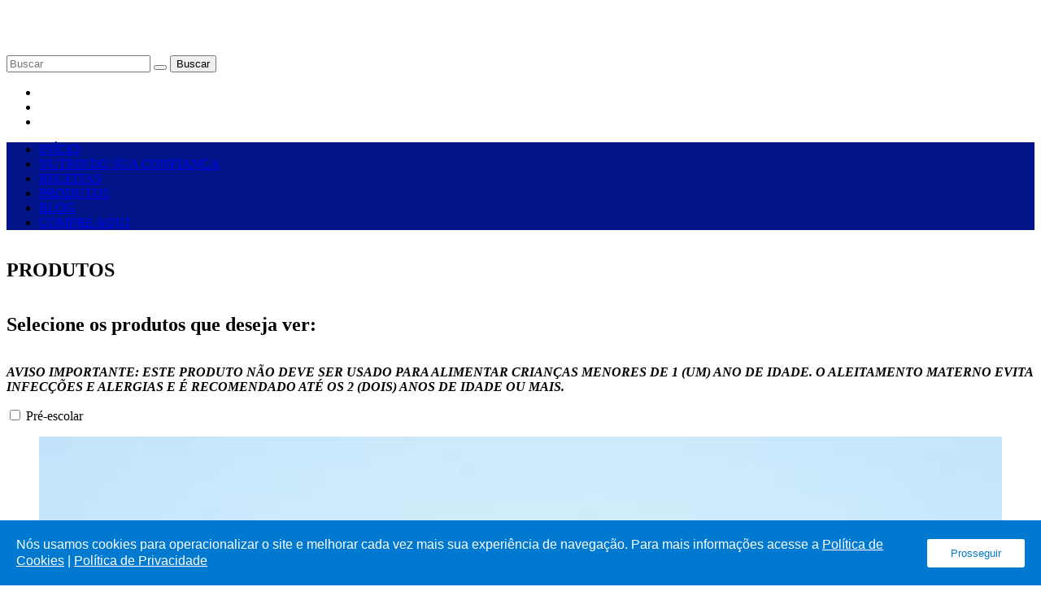

--- FILE ---
content_type: text/html;charset=utf-8
request_url: https://www.milnutri.com.br/produtos
body_size: 9038
content:

<!DOCTYPE HTML>
<html lang="pt-BR">

<head>
  <meta charset="UTF-8"/>
  
  <title>Produtos</title>
  
  
  
    <script defer="defer" type="text/javascript" src="/.rum/@adobe/helix-rum-js@%5E2/dist/rum-standalone.js"></script>
<link rel="canonical" href="https://www.milnutri.com.br/produtos"/>
  

  
  
  

  <link rel="icon" type="image/vnd.microsoft.icon" href="/content/dam/sn/local/bra/milnutri/favicon.ico"/>
  <link rel="shortcut icon" type="image/vnd.microsoft.icon" href="/content/dam/sn/local/bra/milnutri/favicon.ico"/>
  <meta name="template" content="page-content"/>
  <meta name="viewport" content="width=device-width, initial-scale=1"/>
  
  

  
    <meta property="og:site_name" content="Milnutri"/>
    <meta property="og:title" content="Produtos"/>
    
    <meta property="og:url" content="https://www.milnutri.com.br/produtos"/>
    
    
    <meta property="og:type" content="website"/>
    
    <meta name="twitter:card" content="summary"/>
    <meta name="twitter:title" content="Produtos"/>
    
    
    
    <meta name="twitter:site" content="Milnutri"/>
    
  
  
  
 
  
 
 
  

  
  
    <script type="application/ld+json">{"@context":"http://schema.org","@type":"Organization","name":"","url":"https://www.milnutri.com.br/produtos","telephone":""}</script>
  
  
  
  
      
  

  
      


  















  
    
    

    

    
    

    
    <link rel="stylesheet" href="/etc.clientlibs/sn-bra-milnutri/clientlibs/clientlib-base.lc-06cc885b2aaa834f71f095cbaa61f93f-lc.min.css" type="text/css">


    
    
    

  
  
    <link as="style" href="https://static-p72053-e640853.adobeaemcloud.com/e4bce759976eb2a8806a6012c5793664601865ec9a0f32d717402198927d68a7/theme/site.css" rel="preload stylesheet" type="text/css">
  
    
  

  
		<script>(function (w, d, s, l, i) {
				function getCookie(name) {
					const pattern = RegExp(name + "=.[^;]*")
					const matched = document.cookie.match(pattern)
					if (matched) {
						const cookie = matched[0].split('=')
						return cookie[1]
					}
					return false
				}
				const myCookieValue = getCookie('danone_user_info');
				const authenticData = JSON.parse(decodeURIComponent(myCookieValue)).uid;
				w[l] = w[l] || [];
				if (authenticData) {
					w[l].push({
						'user_id': authenticData || ''
					});
				}
				w[l].push({
					'gtm.start':
						new Date().getTime(), event: 'gtm.js'
				}); var f = d.getElementsByTagName(s)[0],
					j = d.createElement(s), dl = l != 'dataLayer' ? '&amp;l=' + l : ''; j.async = true; j.src =
						'https://www.googletagmanager.com/gtm.js?id=' + i + dl; f.parentNode.insertBefore(j, f);
			})(window, document, 'script', 'dataLayer', 'GTM-TQF7HBX');
		</script>
	
	
	
  <script>
		let jsonData = '{\x22page_environment\x22:\x22author\x22,\x22page_lang\x22:\x22pt\x22,\x22page_country\x22:\x22BR\x22,\x22page_name\x22:\x22Produtos\x22,\x22page_category\x22:\x22page\u002Dcontent\x22}';
		jsonData = JSON.parse(jsonData);

		window['datalayer'] = window['datalayer'] || {};
	</script>
	<script>
		window['datalayer'] = {
    ...jsonData
		}
	</script>
	

  

  

  <meta name="resourcePath" content="/content/sn/bra/milnutri/br/pt/produtos/jcr:content"/>
</head>

<body class="page basicpage Milnutri_page live" id="page-a4a28ca127" data-d2c-enabled="false">
	
	
		




		
<div class="root container responsivegrid">
  
    <div class="container-wrapper">
        
    <div id="container-fa73dfa8dd" class="cmp-container">
        


<div class="aem-Grid aem-Grid--12 aem-Grid--default--12 ">
    
    <div class="container responsivegrid aem-GridColumn aem-GridColumn--default--12">
  
    <div class="container-wrapper">
        
    <div id="container-a0f7bc4f7a" class="cmp-container">
        


<div class="aem-Grid aem-Grid--12 aem-Grid--default--12 ">
    
    <header class="experiencefragment experiencefragment--header aem-GridColumn aem-GridColumn--default--12">
<div id="experiencefragment-62bcc3970d" class="cmp-experiencefragment cmp-experiencefragment--header">

  
    <div class="container-wrapper">
        
        
    
    <div id="container-6e70b4d2f8" class="cmp-container">
        
        <div class="container responsivegrid container-fixed">
  
    <div class="container-wrapper">
        
        
    
    <div id="container-ec6e0135b0" class="cmp-container">
        
        <div class="image image-as-icon">
  <div data-cmp-is="image" data-cmp-widths="320,360,375,390,414,450,768,1024,1440,1536,1600,1920" data-cmp-dmimage data-cmp-src="https://smartmedia.digital4danone.com/is/image/danone/logo-milnutri-branco?qlt=85&amp;wid=%7B.width%7D&amp;ts=1695621779773&amp;wid=320&amp;fmt=png-alpha&amp;fit=wrap&amp;dpr=off" data-cmp-filereference="/content/dam/sn/local/bra/consumer/global-approved/2022/03/milnutri/icons/logo-milnutri-branco.png" id="image-1294137a9c" data-cmp-hook-image="imageV3" class="cmp-image" itemscope itemtype="http://schema.org/ImageObject">
 <a class="cmp-image__link" href="https://www.milnutri.com.br">
     <img src="https://smartmedia.digital4danone.com/is/image/danone/logo-milnutri-branco?qlt=85&ts=1695621779773&wid=320&fmt=png-alpha&fit=wrap&dpr=off" srcset="https://smartmedia.digital4danone.com/is/image/danone/logo-milnutri-branco?qlt=85&amp;wid=320&amp;ts=1695621779773&amp;wid=320&amp;fmt=png-alpha&amp;fit=wrap&amp;dpr=off 320w,https://smartmedia.digital4danone.com/is/image/danone/logo-milnutri-branco?qlt=85&amp;wid=360&amp;ts=1695621779773&amp;wid=320&amp;fmt=png-alpha&amp;fit=wrap&amp;dpr=off 360w,https://smartmedia.digital4danone.com/is/image/danone/logo-milnutri-branco?qlt=85&amp;wid=375&amp;ts=1695621779773&amp;wid=320&amp;fmt=png-alpha&amp;fit=wrap&amp;dpr=off 375w,https://smartmedia.digital4danone.com/is/image/danone/logo-milnutri-branco?qlt=85&amp;wid=390&amp;ts=1695621779773&amp;wid=320&amp;fmt=png-alpha&amp;fit=wrap&amp;dpr=off 390w,https://smartmedia.digital4danone.com/is/image/danone/logo-milnutri-branco?qlt=85&amp;wid=414&amp;ts=1695621779773&amp;wid=320&amp;fmt=png-alpha&amp;fit=wrap&amp;dpr=off 414w,https://smartmedia.digital4danone.com/is/image/danone/logo-milnutri-branco?qlt=85&amp;wid=450&amp;ts=1695621779773&amp;wid=320&amp;fmt=png-alpha&amp;fit=wrap&amp;dpr=off 450w,https://smartmedia.digital4danone.com/is/image/danone/logo-milnutri-branco?qlt=85&amp;wid=768&amp;ts=1695621779773&amp;wid=320&amp;fmt=png-alpha&amp;fit=wrap&amp;dpr=off 768w,https://smartmedia.digital4danone.com/is/image/danone/logo-milnutri-branco?qlt=85&amp;wid=1024&amp;ts=1695621779773&amp;wid=320&amp;fmt=png-alpha&amp;fit=wrap&amp;dpr=off 1024w,https://smartmedia.digital4danone.com/is/image/danone/logo-milnutri-branco?qlt=85&amp;wid=1440&amp;ts=1695621779773&amp;wid=320&amp;fmt=png-alpha&amp;fit=wrap&amp;dpr=off 1440w,https://smartmedia.digital4danone.com/is/image/danone/logo-milnutri-branco?qlt=85&amp;wid=1536&amp;ts=1695621779773&amp;wid=320&amp;fmt=png-alpha&amp;fit=wrap&amp;dpr=off 1536w,https://smartmedia.digital4danone.com/is/image/danone/logo-milnutri-branco?qlt=85&amp;wid=1600&amp;ts=1695621779773&amp;wid=320&amp;fmt=png-alpha&amp;fit=wrap&amp;dpr=off 1600w,https://smartmedia.digital4danone.com/is/image/danone/logo-milnutri-branco?qlt=85&amp;wid=1920&amp;ts=1695621779773&amp;wid=320&amp;fmt=png-alpha&amp;fit=wrap&amp;dpr=off 1920w" loading="lazy" class="cmp-image__image" itemprop="contentUrl" width="132" height="56" alt="Logo"/>
 </a>
 
 
</div>

    

</div>
<div class="cfsearch search"><section id="search-8c837af40a" class="cmp-searchbar" role="search" data-cmp-is="searchbar" data-cmp-min-length="3" data-cmp-results-size="10" data-cmp-search-result-path="/resultado-busca">

    
        <form class="cmp-searchbar__form" data-cmp-hook-searchbar="form" method="get" action="/resultado-busca" autocomplete="off">
            <div class="cmp-searchbar__field">
                <i class="cmp-searchbar__icon" data-cmp-hook-searchbar="icon"></i>
                <input class="cmp-searchbar__input" data-cmp-hook-searchbar="input" type="text" name="fulltext" placeholder="Buscar" role="combobox" aria-autocomplete="list" aria-haspopup="true" aria-invalid="false" aria-expanded="false"/>
                <button class="cmp-searchbar__clear" data-cmp-hook-searchbar="clear" aria-label="Limpar">
                    <i class="cmp-searchbar__clear-icon"></i>
                </button>
                <button type="submit" class="cmp-searchbar__submit" data-cmp-hook-searchbar="submit" aria-label="Buscar">Buscar</button>
                
            </div>
        </form>
    
    
</section></div>
<div class="list list-align__right list-horizontal"><ul id="list-2393f67238" class="cmp-list">
    <li class="cmp-list__item ">


    
	
	
    <a class="cmp-list__item-link" href="https://www.instagram.com/milnutribrasil/?hl=pt-br">
        <span class="cmp-list__item-title instagram"></span>
		 
        
        
    </a>
    
</li>
    

    <li class="cmp-list__item ">


    
	
	
    <a class="cmp-list__item-link" href="https://www.facebook.com/milnutri/">
        <span class="cmp-list__item-title facebook"></span>
		 
        
        
    </a>
    
</li>
    

    <li class="cmp-list__item ">


    
	
	
    <a class="cmp-list__item-link" href="https://www.youtube.com/c/DanoneBrasilBR">
        <span class="cmp-list__item-title youtube"></span>
		 
        
        
    </a>
    
</li>
    
</ul>

    

</div>

        
    </div>

    </div>
</div>
<div class="container responsivegrid">
  
    <div class="container-wrapper">
        
        
    
    <div id="container-4637e45067" class="cmp-container" style="background-color:#011589;">
        
        <div class="navigation"><div class="cmp-navigation">
    <div class="cmp-navigation__topbar">
        

        

        

        <div class="cmp-navigation__icons">
            
            
            
        </div>

        

    </div>

    <div class="cmp-navigation__bottombar">
        <div class="cmp-navigation__item">
            <nav class="cmp_navigation">
    <ul class="cmp-navigation__group">
        
        
    <li class="cmp-navigation__item cmp-navigation__item--level-0">
        
    <a class="cmp-navigation__item-link  large" href="https://www.milnutri.com.br">
        
        
        INÍCIO</a>

        
    </li>

    <li class="cmp-navigation__item cmp-navigation__item--level-0">
        
    <a class="cmp-navigation__item-link  large" href="/nutrindo-sua-confianca">
        
        
        NUTRINDO SUA CONFIANÇA</a>

        
    </li>

    <li class="cmp-navigation__item cmp-navigation__item--level-0">
        
    <a class="cmp-navigation__item-link  large" href="/receitas">
        
        
        RECEITAS</a>

        
    </li>

    <li class="cmp-navigation__item cmp-navigation__item--level-0 cmp-navigation__item--active">
        
    <a aria-current="page" class="cmp-navigation__item-link  large" href="/produtos">
        
        
        PRODUTOS</a>

        
    </li>

    <li class="cmp-navigation__item cmp-navigation__item--level-0">
        
    <a class="cmp-navigation__item-link  large" href="/artigos">
        
        
        BLOG</a>

        
    </li>

    <li class="cmp-navigation__item cmp-navigation__item--level-0">
        
    <a class="cmp-navigation__item-link  large" href="https://www.mundodanone.com.br/search.html?query=Milnutri&page=1">
        
        
        COMPRE AQUI</a>

        
    </li>

    </ul>
</nav>
        </div>
    </div>

</div>


    

</div>

        
    </div>

    </div>
</div>

        
    </div>

    </div>

</div>

    
</header>
<main class="container responsivegrid aem-GridColumn aem-GridColumn--default--12">
  
    <div class="container-wrapper">
        
    <div id="container-57550998ee" class="cmp-container">
        


<div class="aem-Grid aem-Grid--12 aem-Grid--default--12 ">
    
    <div class="container responsivegrid paddingT__20 aem-GridColumn aem-GridColumn--default--12">
  
    <div class="container-wrapper">
        
    <div id="container-8f53bc570c" class="cmp-container">
        


<div class="aem-Grid aem-Grid--12 aem-Grid--default--12 ">
    
    <div class="container responsivegrid aem-GridColumn aem-GridColumn--default--12">
  
    <div class="container-wrapper">
        
    <div id="container-46d54842ec" class="cmp-container">
        


<div class="aem-Grid aem-Grid--12 aem-Grid--default--12 ">
    
    <div class="title align__center color-custom-7 font-bariol-bold aem-GridColumn aem-GridColumn--default--12"><div id="title-2c73cc0669" class="cmp-title">
  <h2 class="cmp-title__text">
    PRODUTOS
  </h2>
</div>

    
</div>

    
</div>

    </div>

        
    </div>
</div>
<div class="container responsivegrid marginB__20 paddingT__30 container-fixed aem-GridColumn aem-GridColumn--default--12">
  
    <div class="container-wrapper">
        
    <div id="container-19f4cfdf05" class="cmp-container">
        


<div class="aem-Grid aem-Grid--12 aem-Grid--default--12 ">
    
    <div class="text color-custom-4 marginB__30 font32 font-bariol-bold aem-GridColumn aem-GridColumn--default--12"><div id="text-631c74691a" class="cmp-text">
  
    <h2><b>Selecione os produtos que deseja ver:</b></h2>

  
</div>

    

</div>
<div class="text color-custom-4 marginB__50 font14 font-bariol-bold product-heading aem-GridColumn aem-GridColumn--default--12"><div id="text-fd8ee23316" class="cmp-text">
  
    <p><b><i>AVISO IMPORTANTE: ESTE PRODUTO NÃO DEVE SER USADO PARA ALIMENTAR CRIANÇAS MENORES DE 1 (UM) ANO DE IDADE. O ALEITAMENTO MATERNO EVITA INFECÇÕES E ALERGIAS E É RECOMENDADO ATÉ OS 2 (DOIS) ANOS DE IDADE OU MAIS.</i></b></p>

  
</div>

    

</div>
<div class="cmp cmp-search-tags aem-GridColumn aem-GridColumn--default--12">



    
    <input type="hidden" name="10000_group.propertyvalues.property" value="jcr:content/data/master/productLabel" form="asset-share-commons__form-id__1" data-asset-share-predicate-id="cmp-propertyvalues_-1046392189"/>

    

    <input type="hidden" name="10000_group.propertyvalues.operation" value="equals" form="asset-share-commons__form-id__1" data-asset-share-predicate-id="cmp-propertyvalues_-1046392189"/>

    
    <div class="ui form">
        <div class="ui fluid styled accordion field">
            

<div class="active title right">
	<i class="dropdown icon"></i>  
</div>

<div class="active content field" data-asset-share-id="cmp-propertyvalues_-1046392189__fields">

	<div class="grouped fields">
		<div class="field">
			<div class="ui checkbox checkbox">
				<input for="cmp-propertyvalues_-1046392189" form="asset-share-commons__form-id__1" type="checkbox" name="10000_group.propertyvalues.0_values" value="sn:sn-brazil/milnutri/product/pre-escolar" data-asset-share-search-on="change"/>
				<label>Pré-escolar</label>
			</div>
		</div>
	</div>
</div>

        </div>
    </div>

    
    




    
</div>

    
</div>

    </div>

        
    </div>
</div>
<div class="container responsivegrid container-fixed col-3 aem-GridColumn aem-GridColumn--default--12">
  
    <div class="container-wrapper">
        
    <div id="container-9c92be2784" class="cmp-container">
        


<div class="aem-Grid aem-Grid--12 aem-Grid--default--12 ">
    
    <div class="cmp cmp-search-results aem-GridColumn aem-GridColumn--default--12">

<form role="search" class="ui form" id="asset-share-commons__form-id__1" action="/produtos" data-asset-share-action="/content/sn/bra/milnutri/br/pt/produtos.results.html" data-asset-share-id="form">
    <div class="ui one column grid">
        <div class="column" data-asset-share-id="layout-container">
            

            
            

            
            

            
    

    
    
    <span data-asset-share-id="results-data" data-asset-share-update-method="replace">

        

        <input type="hidden" form="asset-share-commons__form-id__1" data-asset-share-id="layout" name="layout" value="teaserList" data-asset-share-search-actions="all"/>

        

        <input type="hidden" form="asset-share-commons__form-id__1" name="p.offset" value="0" data-asset-share-search-actions="search,switch-layout,sort,deep-link"/>

        <input type="hidden" form="asset-share-commons__form-id__1" name="p.offset" value="-1" data-asset-share-search-actions="load-more"/>

        

        <input type="hidden" form="asset-share-commons__form-id__1" name="p.limit" value="4" data-asset-share-search-actions="switch-layout,deep-link,sort"/>
    </span>


    
    

    
    <div data-asset-share-id="results-content" data-asset-share-update-method="replace" data-asset-share-update-when="search" class="contentfragmentlist cmp-search-resultlist">
        <section class="search-facets" data-js="search-facets">
            
                
                    <span data-predicatekey="1_propertyvalues=propertyvalues: property=jcr:content/data/master/productLabel, __asset-share-commons--predicate-built=true, operation=equals, value=sn:sn-brazil/milnutri/product/pre-escolar" data-predicatevalue="sn:sn-brazil/milnutri/product/pre-escolar" data-predicatecount="4"></span>
                
            
                
                    <span data-predicatekey="type=type: type=dam:Asset" data-predicatevalue="dam:Asset" data-predicatecount="4"></span>
                
            
        </section>

        <section class="cmp-contentfragmentlist cmp-contentfragmentlist-recipe no-swipe" data-asset-share-id="results-load-more" data-asset-share-update-method="append" data-asset-share-update-when="load-more">
            
	<article class="cmp-contentfragment  cmp-contentfragment--milnutri-premium-soja" data-cmp-contentfragment-model="core-framework/models/product" data-json="{&#34;title&#34;:&#34;Milnutri Premium Soja&#34;,&#34;path&#34;:&#34;/content/dam/content-fragment/sn/local/bra/milnutri/products/br/milnutri-premium-soja&#34;}" data-collection-map="{}" coverageOfTheNeeds="{&#34;path&#34;:&#34;/content/dam/sn/local/bra/consumer/global-approved/2022/03/milnutri/icons/5.png&#34;,&#34;title&#34;:&#34; Lave as mãos antes do preparo.&#34;},{&#34;path&#34;:&#34;/content/dam/sn/local/bra/consumer/global-approved/2022/03/milnutri/icons/6.png&#34;,&#34;title&#34;:&#34;Utilize somente utensílios limpos e secos.&#34;},{&#34;path&#34;:&#34;/content/dam/sn/local/bra/consumer/global-approved/2022/03/milnutri/icons/2.png&#34;,&#34;title&#34;:&#34;Colocar 6 colheres-medida ou 3 colheres de sopa cheias (30g) de Milnutri Profutura, 180mL de água morna ou fria  e misture até que o pó se dissolva po&#34;}" code="milnutri-premium-soja" description="&lt;p>O único pó para preparo de bebida à base de soja da categoria, desenvolvido para atender às necessidades da infância. Possui óleos vegetais e fibras, fonte de Cálcio, Ferro, Zinco, Vitaminas A, B2, B12, B5, E e K, rico em vitaminas C e D&lt;/p>
" channelsightSKU="https://www.mundodanone.com.br/milnutri-soja-800g.html?page=1" nutritionScore="0.0" assets="{&#34;path&#34;:&#34;/content/dam/sn/local/bra/consumer/global-approved/2022/03/milnutri/produtos/premium-soja/milnutri_premium_soja_800g.png&#34;,&#34;assetCategory&#34;:&#34;&#34;,&#34;videoProvider&#34;:&#34;&#34;,&#34;undefined&#34;:&#34;&#34;,&#34;videoIdPath&#34;:&#34;&#34;},{&#34;path&#34;:&#34;/content/dam/sn/local/bra/consumer/global-approved/2022/03/milnutri/produtos/premium/milnutri-regular-800g.jpg&#34;,&#34;assetCategory&#34;:&#34;&#34;,&#34;videoProvider&#34;:&#34;&#34;,&#34;undefined&#34;:&#34;&#34;,&#34;videoIdPath&#34;:&#34;&#34;}" skuFormatDescription="&lt;p>O único pó para preparo de bebida à base de soja da categoria, desenvolvido para atender às necessidades da infância. Possui óleos vegetais e fibras, fonte de Cálcio, Ferro, Zinco, Vitaminas A, B2, B12, B5, E e K, rico em vitaminas C e D&lt;/p>
" ingredients="&lt;table width=&#34;100%&#34; cellspacing=&#34;0&#34; cellpadding=&#34;1&#34; border=&#34;1&#34;>
&lt;tbody>&lt;tr>&lt;th>&amp;nbsp;&lt;/th>
&lt;th>QUANTIDADE POR PORÇÃO&lt;/th>
&lt;th>% VD (**)&lt;/th>
&lt;/tr>&lt;tr>&lt;td>Valor energético&lt;/td>
&lt;td>16 g&lt;/td>
&lt;td>7&lt;/td>
&lt;/tr>&lt;tr>&lt;td>Carboidratos&lt;/td>
&lt;td>3,4 g&lt;/td>
&lt;td>5&lt;/td>
&lt;/tr>&lt;tr>&lt;td>Proteínas&lt;/td>
&lt;td>6,2 g, das quais:&lt;/td>
&lt;td>5&lt;/td>
&lt;/tr>&lt;tr>&lt;td>Gorduras totais&lt;/td>
&lt;td>6,1g; das quais&lt;/td>
&lt;td>11&lt;/td>
&lt;/tr>&lt;tr>&lt;td>Gorduras saturadas&lt;/td>
&lt;td>2,6 g&lt;/td>
&lt;td>12&lt;/td>
&lt;/tr>&lt;tr>&lt;td>Gorduras trans&lt;/td>
&lt;td>0&lt;/td>
&lt;td>***&lt;/td>
&lt;/tr>&lt;tr>&lt;td>Gorduras monoinsaturadas&lt;/td>
&lt;td>2,4 g&lt;/td>
&lt;td>***&lt;/td>
&lt;/tr>&lt;tr>&lt;td>Gorduras poli-insaturadas&lt;/td>
&lt;td>1,2 g&lt;/td>
&lt;td>***&lt;/td>
&lt;/tr>&lt;tr>&lt;td>Ácido alfa-linolênico&lt;/td>
&lt;td>0,2 g&lt;/td>
&lt;td>***&lt;/td>
&lt;/tr>&lt;tr>&lt;td>Ácido linoléico&lt;/td>
&lt;td>1,0 g&lt;/td>
&lt;td>***&lt;/td>
&lt;/tr>&lt;tr>&lt;td>Ácido oléico&lt;/td>
&lt;td>2,2g&lt;/td>
&lt;td>***&lt;/td>
&lt;/tr>&lt;tr>&lt;td>Fibra alimentar&lt;/td>
&lt;td>0 g&lt;/td>
&lt;td>0&lt;/td>
&lt;/tr>&lt;tr>&lt;td>Sódio&lt;/td>
&lt;td>52 mg&lt;/td>
&lt;td>2&lt;/td>
&lt;/tr>&lt;tr>&lt;td>Vitamina A&lt;/td>
&lt;td>18 µg RE&lt;/td>
&lt;td>20&lt;/td>
&lt;/tr>&lt;tr>&lt;td>Vitamina D&lt;/td>
&lt;td>4,0 mcg&lt;/td>
&lt;td>80&lt;/td>
&lt;/tr>&lt;tr>&lt;td>Vitamina E&lt;/td>
&lt;td>2,4 mg α TE&lt;/td>
&lt;td>24&lt;/td>
&lt;/tr>&lt;tr>&lt;td>Vitamina K&lt;/td>
&lt;td>10 µg&lt;/td>
&lt;td>16&lt;/td>
&lt;/tr>&lt;tr>&lt;td>Vitamina C&lt;/td>
&lt;td>28 mg&lt;/td>
&lt;td>62&lt;/td>
&lt;/tr>&lt;tr>&lt;td>Vitamina B1&lt;/td>
&lt;td>0,10 mg&lt;/td>
&lt;td>8&lt;/td>
&lt;/tr>&lt;tr>&lt;td>Vitamina B2&lt;/td>
&lt;td>0,24 mg&lt;/td>
&lt;td>19&lt;/td>
&lt;/tr>&lt;tr>&lt;td>Vitamina B5&lt;/td>
&lt;td>1,2 mg&lt;/td>
&lt;td>24&lt;/td>
&lt;/tr>&lt;tr>&lt;td>Vitamina B6&lt;/td>
&lt;td>0,12 mg&lt;/td>
&lt;td>9&lt;/td>
&lt;/tr>&lt;tr>&lt;td>Vitamina B12&lt;/td>
&lt;td>0,50 µg&lt;/td>
&lt;td>21&lt;/td>
&lt;/tr>&lt;tr>&lt;td>Ácido fólico&lt;/td>
&lt;td>22 µg&lt;/td>
&lt;td>9&lt;/td>
&lt;/tr>&lt;tr>&lt;td>Biotina&lt;/td>
&lt;td>3,6 µg&lt;/td>
&lt;td>12&lt;/td>
&lt;/tr>&lt;tr>&lt;td>Cálcio&lt;/td>
&lt;td>190 mg&lt;/td>
&lt;td>19&lt;/td>
&lt;/tr>&lt;tr>&lt;td>Ferro&lt;/td>
&lt;td>2,8 mg&lt;/td>
&lt;td>20&lt;/td>
&lt;/tr>&lt;tr>&lt;td>Zinco&lt;/td>
&lt;td>1,8 mg&lt;/td>
&lt;td>25&lt;/td>
&lt;/tr>&lt;tr>&lt;td>Iodo&lt;/td>
&lt;td>24 µg&lt;/td>
&lt;td>19&lt;/td>
&lt;/tr>&lt;tr>&lt;td>Fósforo&lt;/td>
&lt;td>96 mg&lt;/td>
&lt;td>14&lt;/td>
&lt;/tr>&lt;tr>&lt;td>Cobre&lt;/td>
&lt;td>82 µg&lt;/td>
&lt;td>9&lt;/td>
&lt;/tr>&lt;tr>&lt;td>Selênio&lt;/td>
&lt;td>4,6 µg&lt;/td>
&lt;td>14&lt;/td>
&lt;/tr>&lt;/tbody>&lt;/table>
&lt;p>* Quantidade suficiente para o preparo de 200 mL.&lt;/p>
" key="milnutri-premium-soja" productLabel="sn:sn-brazil/milnutri/product/pre-escolar" tagProductLabel="Pre-school" priority="1.0" sampleMaxQuantityAllowed="0" name="Milnutri Premium Soja" id="brlist-afb1b4a715-milnutri-premium-soja">
		
			
		

		
		
			
	
		
		
		<div class="contentwrapper-left product">
			<div class="cmp-image-wrapper">
				
				
				
					
						
	
		<figure class="cmp-image-figure">
			<a class="cmp-image-link" href="/produtos/details/milnutri-premium-soja">
				
					
					<img class="cmp-image__image" itemprop="contentUrl" data-cmp-hook-image="image" src="/content/dam/sn/local/bra/consumer/global-approved/2022/03/milnutri/produtos/premium-soja/milnutri_premium_soja_800g.png" alt="Milnutri Premium Soja"/>
				
				
			</a>
		</figure>
	

					
				
					
				
			</div>
			<div class="cmp-contentfragment__elements cq-dd-contentfragment cmp-cf__item-link">
				<div class="cmp-cf__item-link-header">
					<div class="cmp-inner__elements">
						<div class="cmp-cf__item-wrapper">
							<div class="cmp-cf__item-link-tagname">
								
									<span class="taganchor">
										<a class="taglink" rel="noopener">

											
												Pré-escolar
											
											
										</a>
									</span>
								
                                
							</div>
							<div class="cmp-cf__item-link-infos">
								<div class="cmp-cf__item-link-infos-title">
									<a href="/produtos/details/milnutri-premium-soja">
										<h3>Milnutri Premium Soja</h3>
									</a>
								</div>
								
								
								<div class="cmp-cf__item-link-infos-description skuFormatDescription">
									<p>O único pó para preparo de bebida à base de soja da categoria, desenvolvido para atender às necessidades da infância. Possui óleos vegetais e fibras, fonte de Cálcio, Ferro, Zinco, Vitaminas A, B2, B12, B5, E e K, rico em vitaminas C e D</p>

								</div>
								<div class="cmp-cf__item-button hide">
									<div class="button-wrapper">
										<a class="anchor-link" href="/produtos/details/milnutri-premium-soja">
											Saiba mais
										</a>
									</div>
								</div>
							</div>
						</div>
					</div>
				</div>
			</div>
		</div>
	

		
	</article>

        
            
	<article class="cmp-contentfragment  cmp-contentfragment--milnutri-profutura" data-cmp-contentfragment-model="core-framework/models/product" data-json="{&#34;title&#34;:&#34;Milnutri Profutura&#34;,&#34;path&#34;:&#34;/content/dam/content-fragment/sn/local/bra/milnutri/products/br/milnutri-profutura&#34;}" data-collection-map="{}" coverageOfTheNeeds="{&#34;path&#34;:&#34;/content/dam/sn/local/bra/consumer/global-approved/2022/03/milnutri/icons/5.png&#34;,&#34;title&#34;:&#34; Lave as mãos antes do preparo.&#34;},{&#34;path&#34;:&#34;/content/dam/sn/local/bra/consumer/global-approved/2022/03/milnutri/icons/6.png&#34;,&#34;title&#34;:&#34;Utilize somente utensílios limpos e secos.&#34;},{&#34;path&#34;:&#34;/content/dam/sn/local/bra/consumer/global-approved/2022/03/milnutri/icons/2.png&#34;,&#34;title&#34;:&#34;Colocar 6 colheres-medida ou 3 colheres de sopa cheias (30g) de Milnutri Profutura, 180mL de água morna ou fria  e misture até que o pó se dissolva po&#34;}" code="milnutri-profutura" description="&lt;p>Com o&amp;nbsp;&lt;b>DHA&lt;/b>&amp;nbsp;de melhor absorção da categoria,&amp;nbsp;&lt;b>Milnutri Profutura&lt;/b>&amp;nbsp;contribui para o desenvolvimento físico e cognitivo das crianças a partir dos&amp;nbsp;&lt;b>3 anos&lt;/b>. O composto lácteo traz também o maior teor de Ômega 3, além de ser fonte de Cálcio, Ferro, Zinco e Vitaminas C e D.&lt;/p>
" channelsightSKU="https://www.mundodanone.com.br/milnutri-profutura-800g.html?page=1" nutritionScore="0.0" assets="{&#34;path&#34;:&#34;/content/dam/sn/local/bra/consumer/global-approved/2022/03/milnutri/produtos/profutura/Milnutri-profutura-frente.png&#34;,&#34;assetCategory&#34;:&#34; &#34;,&#34;videoProvider&#34;:&#34;&#34;,&#34;undefined&#34;:&#34;&#34;,&#34;videoIdPath&#34;:&#34; &#34;},{&#34;path&#34;:&#34;/content/dam/sn/local/bra/consumer/global-approved/2022/03/milnutri/produtos/profutura/milnutri-pro-800g.jpg&#34;,&#34;assetCategory&#34;:&#34; &#34;,&#34;videoProvider&#34;:&#34;&#34;,&#34;undefined&#34;:&#34;&#34;,&#34;videoIdPath&#34;:&#34;&#34;}" skuFormatDescription="&lt;p>Com o &lt;b>DHA&lt;/b> de melhor absorção da categoria, &lt;b>Milnutri Profutura&lt;/b> contribui para o desenvolvimento físico e cognitivo das crianças a partir dos &lt;b>3 anos&lt;/b>. O composto lácteo traz também o maior teor de Ômega 3, além de ser fonte de Cálcio, Ferro, Zinco e Vitaminas C e D.&lt;/p>
" ingredients="&lt;table width=&#34;100%&#34; cellspacing=&#34;0&#34; cellpadding=&#34;1&#34; border=&#34;1&#34;>
&lt;tbody>&lt;tr>&lt;th>&amp;nbsp;&lt;/th>
&lt;th>QUANTIDADE POR PORÇÃO&lt;/th>
&lt;th>% VD (**)&lt;/th>
&lt;/tr>&lt;tr>&lt;td>Valor energético&lt;/td>
&lt;td>132kcal = 554 kj&lt;/td>
&lt;td>7&lt;/td>
&lt;/tr>&lt;tr>&lt;td>Carboidratos&lt;/td>
&lt;td>15g&lt;/td>
&lt;td>5&lt;/td>
&lt;/tr>&lt;tr>&lt;td>Proteínas&lt;/td>
&lt;td>4g&lt;/td>
&lt;td>5&lt;/td>
&lt;/tr>&lt;tr>&lt;td>Gorduras totais&lt;/td>
&lt;td>6,1g; das quais&lt;/td>
&lt;td>11&lt;/td>
&lt;/tr>&lt;tr>&lt;td>Gorduras saturadas&lt;/td>
&lt;td>0g&lt;/td>
&lt;td>7&lt;/td>
&lt;/tr>&lt;tr>&lt;td>Gorduras trans&lt;/td>
&lt;td>3,4g&lt;/td>
&lt;td>5&lt;/td>
&lt;/tr>&lt;tr>&lt;td>Gorduras monoinsaturadas&lt;/td>
&lt;td>1,2g&lt;/td>
&lt;td>3&lt;/td>
&lt;/tr>&lt;tr>&lt;td>Gorduras poli-insaturadas&lt;/td>
&lt;td>0,03g&lt;/td>
&lt;td>**&lt;/td>
&lt;/tr>&lt;tr>&lt;td>Ácido docosahexaenóico (DHA)&lt;/td>
&lt;td>7,8mg&lt;/td>
&lt;td>9&lt;/td>
&lt;/tr>&lt;tr>&lt;td>Ácido eicosapentaenóico (EPA)&lt;/td>
&lt;td>0,2g&lt;/td>
&lt;td>***&lt;/td>
&lt;/tr>&lt;tr>&lt;td>Ácido alfa-linolênico&lt;/td>
&lt;td>0,9g&lt;/td>
&lt;td>***&lt;/td>
&lt;/tr>&lt;tr>&lt;td>Ácido linoléico&lt;/td>
&lt;td>3,3g&lt;/td>
&lt;td>***&lt;/td>
&lt;/tr>&lt;tr>&lt;td>Ácido oléico&lt;/td>
&lt;td>1,6g&lt;/td>
&lt;td>***&lt;/td>
&lt;/tr>&lt;tr>&lt;td>Fibra alimentar&lt;/td>
&lt;td>1,5g&lt;/td>
&lt;td>***&lt;/td>
&lt;/tr>&lt;tr>&lt;td>Galacto-oligossacarídeos (GOS)&lt;/td>
&lt;td>53mg&lt;/td>
&lt;td>***&lt;/td>
&lt;/tr>&lt;tr>&lt;td>Sódio&lt;/td>
&lt;td>142ug RE&lt;/td>
&lt;td>***&lt;/td>
&lt;/tr>&lt;tr>&lt;td>Vitamina A&lt;/td>
&lt;td>4,3ug&lt;/td>
&lt;td>***&lt;/td>
&lt;/tr>&lt;tr>&lt;td>Vitamina D&lt;/td>
&lt;td>2,9mg-a-TE&lt;/td>
&lt;td>6&lt;/td>
&lt;/tr>&lt;tr>&lt;td>Vitamina E&lt;/td>
&lt;td>8,7ug&lt;/td>
&lt;td>***&lt;/td>
&lt;/tr>&lt;tr>&lt;td>Vitamina K&lt;/td>
&lt;td>22mg&lt;/td>
&lt;td>2&lt;/td>
&lt;/tr>&lt;tr>&lt;td>Vitamina C&lt;/td>
&lt;td>0,10mg&lt;/td>
&lt;td>24&lt;/td>
&lt;/tr>&lt;tr>&lt;td>Vitamina B1&lt;/td>
&lt;td>0,33mg&lt;/td>
&lt;td>86&lt;/td>
&lt;/tr>&lt;tr>&lt;td>Vitamina B2&lt;/td>
&lt;td>0,83mg&lt;/td>
&lt;td>29&lt;/td>
&lt;/tr>&lt;tr>&lt;td>Vitamina B5&lt;/td>
&lt;td>0,09mg&lt;/td>
&lt;td>13&lt;/td>
&lt;/tr>&lt;tr>&lt;td>Vitamina B6&lt;/td>
&lt;td>0,46ug&lt;/td>
&lt;td>49&lt;/td>
&lt;/tr>&lt;tr>&lt;td>Vitamina B12&lt;/td>
&lt;td>19ug&lt;/td>
&lt;td>8&lt;/td>
&lt;/tr>&lt;tr>&lt;td>Biotina&lt;/td>
&lt;td>3,1ug&lt;/td>
&lt;td>10&lt;/td>
&lt;/tr>&lt;tr>&lt;td>Cálcio&lt;/td>
&lt;td>216mg&lt;/td>
&lt;td>22&lt;/td>
&lt;/tr>&lt;tr>&lt;td>Ferro&lt;/td>
&lt;td>2,5mg&lt;/td>
&lt;td>18&lt;/td>
&lt;/tr>&lt;tr>&lt;td>Zinco&lt;/td>
&lt;td>1,7mg&lt;/td>
&lt;td>24&lt;/td>
&lt;/tr>&lt;tr>&lt;td>Iodo&lt;/td>
&lt;td>40ug&lt;/td>
&lt;td>31&lt;/td>
&lt;/tr>&lt;tr>&lt;td>Magnésio&lt;/td>
&lt;td>14mg&lt;/td>
&lt;td>5&lt;/td>
&lt;/tr>&lt;tr>&lt;td>Fósforo&lt;/td>
&lt;td>152mg&lt;/td>
&lt;td>22&lt;/td>
&lt;/tr>&lt;tr>&lt;td>Cobre&lt;/td>
&lt;td>57ug&lt;/td>
&lt;td>6&lt;/td>
&lt;/tr>&lt;tr>&lt;td>Selênio&lt;/td>
&lt;td>4,9ug&lt;/td>
&lt;td>14&lt;/td>
&lt;/tr>&lt;/tbody>&lt;/table>
&lt;p>*QUANTIDADE SUFICIENTE PARA O PREPARO DE 200 ml. ** % VALORES DIÁRIOS DE REFERÊNCIA COM BASE EM UMA DIETA DE 2000 kcal OU 8400 kJ. SEUS VALORES DIÁRIOS PODEM SER MAIORES OU MENORES DEPENDENDO DE SUAS NECESSIDADES ENERGÉTICAS. *** VD NÃO ESTABELECIDO.&lt;/p>
" key="milnutri-profutura" productLabel="sn:sn-brazil/milnutri/product/pre-escolar" tagProductLabel="Pre-school" priority="1.0" sampleMaxQuantityAllowed="0" name="Milnutri Profutura" id="brlist-afb1b4a715-milnutri-profutura">
		
			
		

		
		
			
	
		
		
		<div class="contentwrapper-left product">
			<div class="cmp-image-wrapper">
				
				
				
					
						
	
		<figure class="cmp-image-figure">
			<a class="cmp-image-link" href="/produtos/details/milnutri-profutura">
				
					
					<img class="cmp-image__image" itemprop="contentUrl" data-cmp-hook-image="image" src="/content/dam/sn/local/bra/consumer/global-approved/2022/03/milnutri/produtos/profutura/Milnutri-profutura-frente.png" alt="Milnutri Profutura"/>
				
				
			</a>
		</figure>
	

					
				
					
				
			</div>
			<div class="cmp-contentfragment__elements cq-dd-contentfragment cmp-cf__item-link">
				<div class="cmp-cf__item-link-header">
					<div class="cmp-inner__elements">
						<div class="cmp-cf__item-wrapper">
							<div class="cmp-cf__item-link-tagname">
								
									<span class="taganchor">
										<a class="taglink" rel="noopener">

											
												Pré-escolar
											
											
										</a>
									</span>
								
                                
							</div>
							<div class="cmp-cf__item-link-infos">
								<div class="cmp-cf__item-link-infos-title">
									<a href="/produtos/details/milnutri-profutura">
										<h3>Milnutri Profutura</h3>
									</a>
								</div>
								
								
								<div class="cmp-cf__item-link-infos-description skuFormatDescription">
									<p>Com o <b>DHA</b> de melhor absorção da categoria, <b>Milnutri Profutura</b> contribui para o desenvolvimento físico e cognitivo das crianças a partir dos <b>3 anos</b>. O composto lácteo traz também o maior teor de Ômega 3, além de ser fonte de Cálcio, Ferro, Zinco e Vitaminas C e D.</p>

								</div>
								<div class="cmp-cf__item-button hide">
									<div class="button-wrapper">
										<a class="anchor-link" href="/produtos/details/milnutri-profutura">
											Saiba mais
										</a>
									</div>
								</div>
							</div>
						</div>
					</div>
				</div>
			</div>
		</div>
	

		
	</article>

        
            
	<article class="cmp-contentfragment  cmp-contentfragment--milnutri-vitamina-de-frutas" data-cmp-contentfragment-model="core-framework/models/product" data-json="{&#34;title&#34;:&#34;Milnutri Vitamina de Frutas&#34;,&#34;path&#34;:&#34;/content/dam/content-fragment/sn/local/bra/milnutri/products/br/milnutri-vitamina-de-frutas&#34;}" data-collection-map="{}" coverageOfTheNeeds="{&#34;path&#34;:&#34;/content/dam/sn/local/bra/consumer/global-approved/2022/03/milnutri/icons/5.png&#34;,&#34;title&#34;:&#34; Lave as mãos antes do preparo.&#34;},{&#34;path&#34;:&#34;/content/dam/sn/local/bra/consumer/global-approved/2022/03/milnutri/icons/6.png&#34;,&#34;title&#34;:&#34;Utilize somente utensílios limpos e secos.&#34;},{&#34;path&#34;:&#34;/content/dam/sn/local/bra/consumer/global-approved/2022/03/milnutri/icons/2.png&#34;,&#34;title&#34;:&#34;Colocar 6 colheres-medida ou 3 colheres de sopa cheias (30g) de Milnutri Profutura, 180mL de água morna ou fria  e misture até que o pó se dissolva po&#34;}" code="milnutri-vitamina-de-frutas" description="&lt;p class=&#34;MsoNormal&#34;>&lt;span style=&#34;font-size: 12.0pt; font-family: Roboto; color: #333333;&#34;>Aos &lt;strong>3 anos&lt;/strong> as crianças ainda estão em intenso desenvolvimento. Por isso &lt;strong>Milnutri Premium Vitamina de Frutas&lt;/strong>, o composto lácteo da Danone, foi desenvolvido com os nutrientes necessários para ajudar na nutrição do seu filho. Em sua nova fórmula, Milnutri Premium Vitamina de Fruta é rico em Ferro além de conter diversas vitaminas e minerais para auxiliar no desenvolvimento global, conta com vitamina C e fibras prebióticas que auxiliam na melhora da imunidade e absorção do ferro. Além disso, contém ômega 3, que contribui no desenvolvimento cognitivo.&lt;/span>&lt;/p>" channelsightSKU="https://www.mundodanone.com.br/milnutri-vitamina-de-frutas-760g.html?page=1" nutritionScore="0.0" assets="{&#34;path&#34;:&#34;/content/dam/sn/local/bra/consumer/global-approved/milnutri/produtos/MILNUTRI_Vitamina_de_frutas_frente_3.png&#34;,&#34;assetCategory&#34;:&#34; &#34;,&#34;videoProvider&#34;:&#34;&#34;,&#34;undefined&#34;:&#34;&#34;,&#34;videoIdPath&#34;:&#34; &#34;},{&#34;path&#34;:&#34;/content/dam/sn/local/bra/consumer/global-approved/milnutri/produtos/MILNUTRI_Vitamina_de_frutas_verso.png&#34;,&#34;assetCategory&#34;:&#34; &#34;,&#34;videoProvider&#34;:&#34;&#34;,&#34;undefined&#34;:&#34;&#34;,&#34;videoIdPath&#34;:&#34; &#34;}" skuFormatDescription="&lt;p>&lt;span style=&#34;font-family: Roboto; color: rgb(51, 51, 51);&#34;>Aos &lt;strong>3 anos&lt;/strong> as crianças ainda estão em intenso desenvolvimento. Por isso &lt;strong>Milnutri Premium Vitamina de Frutas&lt;/strong>, o composto lácteo da Danone, foi desenvolvido com os nutrientes necessários para ajudar na nutrição do seu filho. Em sua nova fórmula, Milnutri Premium Vitamina de Fruta é rico em Ferro além de conter diversas vitaminas e minerais para auxiliar no desenvolvimento global, conta com vitamina C e fibras prebióticas que auxiliam na melhora da imunidade e absorção do ferro. Além disso, contém ômega 3, que contribui no desenvolvimento cognitivo.&lt;/span>&lt;/p>" ingredients="&lt;table border=&#34;1&#34; width=&#34;100%&#34; cellspacing=&#34;0&#34; cellpadding=&#34;1&#34;>
&lt;tbody>
&lt;tr>
&lt;th>&amp;nbsp;&lt;/th>
&lt;th>Quantidade por porção&lt;/th>
&lt;th>%VD (*)&lt;/th>
&lt;/tr>
&lt;tr>
&lt;td height=&#34;20&#34;>Valor Energético (kcal)&lt;/td>
&lt;td>456,67&lt;/td>
&lt;td>68,50&lt;/td>
&lt;/tr>
&lt;tr>
&lt;td height=&#34;20&#34;>Carboidratos (g)&lt;/td>
&lt;td>56,67&lt;/td>
&lt;td>8,50&lt;/td>
&lt;/tr>
&lt;tr>
&lt;td height=&#34;20&#34;>Proteínas (g)&lt;/td>
&lt;td>13,00&lt;/td>
&lt;td>1,95&lt;/td>
&lt;/tr>
&lt;tr>
&lt;td height=&#34;20&#34;>Gorduras Totais (g)&lt;/td>
&lt;td>20,33&lt;/td>
&lt;td>3,05&lt;/td>
&lt;/tr>
&lt;tr>
&lt;td height=&#34;20&#34;>Gorduras Saturadas (g)&lt;/td>
&lt;td>6,33&lt;/td>
&lt;td>0,95&lt;/td>
&lt;/tr>
&lt;tr>
&lt;td height=&#34;20&#34;>Gorduras Trans (g)&lt;/td>
&lt;td>0,00&lt;/td>
&lt;td>0,00&lt;/td>
&lt;/tr>
&lt;tr>
&lt;td height=&#34;20&#34;>Ácido Linoleico (g) (w6)&lt;/td>
&lt;td>3,33&lt;/td>
&lt;td>0,50&lt;/td>
&lt;/tr>
&lt;tr>
&lt;td height=&#34;20&#34;>Ácido Alfa-Linolênico (g) (w3)&lt;/td>
&lt;td>0,67&lt;/td>
&lt;td>0,10&lt;/td>
&lt;/tr>
&lt;tr>
&lt;td height=&#34;20&#34;>DHA (mg)&lt;/td>
&lt;td>80,00&lt;/td>
&lt;td>12,00&lt;/td>
&lt;/tr>
&lt;tr>
&lt;td height=&#34;20&#34;>ARA (mg)&lt;/td>
&lt;td>0,00&lt;/td>
&lt;td>(*)&lt;/td>
&lt;/tr>
&lt;tr>
&lt;td height=&#34;20&#34;>EPA (mg)&lt;/td>
&lt;td>0,00&lt;/td>
&lt;td>(*)&lt;/td>
&lt;/tr>
&lt;tr>
&lt;td height=&#34;20&#34;>Colesterol (mg)&lt;/td>
&lt;td>16,90&lt;/td>
&lt;td>(*)&lt;/td>
&lt;/tr>
&lt;tr>
&lt;td height=&#34;20&#34;>Fibra Alimentar (g)&lt;/td>
&lt;td>3,33&lt;/td>
&lt;td>0,50&lt;/td>
&lt;/tr>
&lt;tr>
&lt;td height=&#34;20&#34;>GOS&lt;/td>
&lt;td>3,00&lt;/td>
&lt;td>0,45&lt;/td>
&lt;/tr>
&lt;tr>
&lt;td height=&#34;20&#34;>FOS&lt;/td>
&lt;td>0,33&lt;/td>
&lt;td>0,05&lt;/td>
&lt;/tr>
&lt;tr>
&lt;td height=&#34;20&#34;>Inulina&lt;/td>
&lt;td>(*)&lt;/td>
&lt;td>(*)&lt;/td>
&lt;/tr>
&lt;tr>
&lt;td height=&#34;20&#34;>Polidextrose&lt;/td>
&lt;td>(*)&lt;/td>
&lt;td>(*)&lt;/td>
&lt;/tr>
&lt;tr>
&lt;td height=&#34;20&#34;>2´FL&lt;/td>
&lt;td>(*)&lt;/td>
&lt;td>(*)&lt;/td>
&lt;/tr>
&lt;tr>
&lt;td height=&#34;20&#34;>LNnT&lt;/td>
&lt;td>(*)&lt;/td>
&lt;td>(*)&lt;/td>
&lt;/tr>
&lt;tr>
&lt;td height=&#34;20&#34;>Sódio (mg)&lt;/td>
&lt;td>176,67&lt;/td>
&lt;td>26,50&lt;/td>
&lt;/tr>
&lt;tr>
&lt;td height=&#34;20&#34;>Potássio (mg)&lt;/td>
&lt;td>0,00&lt;/td>
&lt;td>(*)&lt;/td>
&lt;/tr>
&lt;tr>
&lt;td height=&#34;20&#34;>Cloreto (mg)&lt;/td>
&lt;td>0,00&lt;/td>
&lt;td>(*)&lt;/td>
&lt;/tr>
&lt;tr>
&lt;td height=&#34;20&#34;>Cálcio (mg)&lt;/td>
&lt;td>600,00&lt;/td>
&lt;td>90,00&lt;/td>
&lt;/tr>
&lt;tr>
&lt;td height=&#34;20&#34;>Fósforo (mg)&lt;/td>
&lt;td>326,67&lt;/td>
&lt;td>49,00&lt;/td>
&lt;/tr>
&lt;tr>
&lt;td height=&#34;20&#34;>Magnésio (mg)&lt;/td>
&lt;td>43,33&lt;/td>
&lt;td>6,50&lt;/td>
&lt;/tr>
&lt;tr>
&lt;td height=&#34;20&#34;>Ferro (mg)&lt;/td>
&lt;td>17,00&lt;/td>
&lt;td>2,55&lt;/td>
&lt;/tr>
&lt;tr>
&lt;td height=&#34;20&#34;>Zinco (mg)&lt;/td>
&lt;td>2,90&lt;/td>
&lt;td>0,44&lt;/td>
&lt;/tr>
&lt;tr>
&lt;td height=&#34;20&#34;>Manganês (ug)&lt;/td>
&lt;td>0,00&lt;/td>
&lt;td>(*)&lt;/td>
&lt;/tr>
&lt;tr>
&lt;td height=&#34;20&#34;>Cobre (ug)&lt;/td>
&lt;td>200,00&lt;/td>
&lt;td>30,00&lt;/td>
&lt;/tr>
&lt;tr>
&lt;td height=&#34;20&#34;>Iodo (ug)&lt;/td>
&lt;td>163,33&lt;/td>
&lt;td>24,50&lt;/td>
&lt;/tr>
&lt;tr>
&lt;td height=&#34;20&#34;>Selênio (ug)&lt;/td>
&lt;td>26,00&lt;/td>
&lt;td>3,90&lt;/td>
&lt;/tr>
&lt;tr>
&lt;td height=&#34;20&#34;>Vit A (ug RE)&lt;/td>
&lt;td>480,00&lt;/td>
&lt;td>72,00&lt;/td>
&lt;/tr>
&lt;tr>
&lt;td height=&#34;20&#34;>Vit D (ug)&lt;/td>
&lt;td>14,00&lt;/td>
&lt;td>2,10&lt;/td>
&lt;/tr>
&lt;tr>
&lt;td height=&#34;20&#34;>Vit E (mg TE)&lt;/td>
&lt;td>13,00&lt;/td>
&lt;td>1,95&lt;/td>
&lt;/tr>
&lt;tr>
&lt;td height=&#34;20&#34;>Vit K (ug)&lt;/td>
&lt;td>50,00&lt;/td>
&lt;td>7,50&lt;/td>
&lt;/tr>
&lt;tr>
&lt;td height=&#34;20&#34;>Vit C (mg)&lt;/td>
&lt;td>83,33&lt;/td>
&lt;td>12,50&lt;/td>
&lt;/tr>
&lt;tr>
&lt;td height=&#34;20&#34;>Ác Fólico (ug)&lt;/td>
&lt;td>83,33&lt;/td>
&lt;td>12,50&lt;/td>
&lt;/tr>
&lt;tr>
&lt;td height=&#34;20&#34;>Vit B1 (mg) - Tiamina&lt;/td>
&lt;td>0,63&lt;/td>
&lt;td>0,10&lt;/td>
&lt;/tr>
&lt;tr>
&lt;td height=&#34;20&#34;>Vit B2 (mg) - Riboflavina&lt;/td>
&lt;td>1,40&lt;/td>
&lt;td>0,21&lt;/td>
&lt;/tr>
&lt;tr>
&lt;td height=&#34;20&#34;>Vit B6 (mg) - Piridoxina&lt;/td>
&lt;td>0,47&lt;/td>
&lt;td>0,07&lt;/td>
&lt;/tr>
&lt;tr>
&lt;td height=&#34;20&#34;>Vit B12 (ug) - Cobalamina&lt;/td>
&lt;td>1,70&lt;/td>
&lt;td>0,26&lt;/td>
&lt;/tr>
&lt;tr>
&lt;td height=&#34;20&#34;>Vit B3 (mg) - Niacina&lt;/td>
&lt;td>0,00&lt;/td>
&lt;td>(*)&lt;/td>
&lt;/tr>
&lt;tr>
&lt;td height=&#34;20&#34;>Vit B5 (mg) - Ác Pantotênico&lt;/td>
&lt;td>0,00&lt;/td>
&lt;td>(*)&lt;/td>
&lt;/tr>
&lt;tr>
&lt;td height=&#34;20&#34;>Vit B7 (ug) - Biotina&lt;/td>
&lt;td>23,00&lt;/td>
&lt;td>3,45&lt;/td>
&lt;/tr>
&lt;tr>
&lt;td height=&#34;20&#34;>Vit B8 (mg) - Colina&lt;/td>
&lt;td>0,00&lt;/td>
&lt;td>(*)&lt;/td>
&lt;/tr>
&lt;tr>
&lt;td height=&#34;20&#34;>Nucleotídeos (mg)&lt;/td>
&lt;td>(*)&lt;/td>
&lt;td>(*)&lt;/td>
&lt;/tr>
&lt;tr>
&lt;td height=&#34;20&#34;>Inositol (mg)&lt;/td>
&lt;td>46,67&lt;/td>
&lt;td>7,00&lt;/td>
&lt;/tr>
&lt;tr>
&lt;td height=&#34;20&#34;>Taurina (mg)&lt;/td>
&lt;td>(*)&lt;/td>
&lt;td>(*)&lt;/td>
&lt;/tr>
&lt;tr>
&lt;td height=&#34;20&#34;>L-Carnitina (mg)&lt;/td>
&lt;td>8,67&lt;/td>
&lt;td>1,30&lt;/td>
&lt;/tr>
&lt;/tbody>
&lt;/table>
&lt;p>* Quantidade suficiente para o preparo de 200 mL.&lt;/p>
&lt;p>** % Valores Diários de referência com base em uma dieta de 2000 kcal ou 8400 kJ. Seus valores diários podem ser maiores ou menores dependendo de suas necessidades energéticas.&lt;/p>
&lt;p>(*) VD não estabelecido.&lt;/p>" key="milnutri-vitamina-de-frutas" productLabel="sn:sn-brazil/milnutri/product/pre-escolar" tagProductLabel="Pre-school" priority="1.0" sampleMaxQuantityAllowed="0" name="Milnutri Vitamina de Frutas" id="brlist-afb1b4a715-milnutri-vitamina-de-frutas">
		
			
		

		
		
			
	
		
		
		<div class="contentwrapper-left product">
			<div class="cmp-image-wrapper">
				
				
				
					
						
	
		<figure class="cmp-image-figure">
			<a class="cmp-image-link" href="/produtos/details/milnutri-vitamina-de-frutas">
				
					
					<img class="cmp-image__image" itemprop="contentUrl" data-cmp-hook-image="image" src="/content/dam/sn/local/bra/consumer/global-approved/milnutri/produtos/MILNUTRI_Vitamina_de_frutas_frente_3.png" alt="Milnutri Vitamina de Frutas"/>
				
				
			</a>
		</figure>
	

					
				
					
				
			</div>
			<div class="cmp-contentfragment__elements cq-dd-contentfragment cmp-cf__item-link">
				<div class="cmp-cf__item-link-header">
					<div class="cmp-inner__elements">
						<div class="cmp-cf__item-wrapper">
							<div class="cmp-cf__item-link-tagname">
								
									<span class="taganchor">
										<a class="taglink" rel="noopener">

											
												Pré-escolar
											
											
										</a>
									</span>
								
                                
							</div>
							<div class="cmp-cf__item-link-infos">
								<div class="cmp-cf__item-link-infos-title">
									<a href="/produtos/details/milnutri-vitamina-de-frutas">
										<h3>Milnutri Vitamina de Frutas</h3>
									</a>
								</div>
								
								
								<div class="cmp-cf__item-link-infos-description skuFormatDescription">
									<p><span style="	font-family: Roboto;
	color: rgb(51,51,51);
">Aos <strong>3 anos</strong> as crianças ainda estão em intenso desenvolvimento. Por isso <strong>Milnutri Premium Vitamina de Frutas</strong>, o composto lácteo da Danone, foi desenvolvido com os nutrientes necessários para ajudar na nutrição do seu filho. Em sua nova fórmula, Milnutri Premium Vitamina de Fruta é rico em Ferro além de conter diversas vitaminas e minerais para auxiliar no desenvolvimento global, conta com vitamina C e fibras prebióticas que auxiliam na melhora da imunidade e absorção do ferro. Além disso, contém ômega 3, que contribui no desenvolvimento cognitivo.</span></p>
								</div>
								<div class="cmp-cf__item-button hide">
									<div class="button-wrapper">
										<a class="anchor-link" href="/produtos/details/milnutri-vitamina-de-frutas">
											Saiba mais
										</a>
									</div>
								</div>
							</div>
						</div>
					</div>
				</div>
			</div>
		</div>
	

		
	</article>

        
            
	<article class="cmp-contentfragment  cmp-contentfragment--milnutri-premium" data-cmp-contentfragment-model="core-framework/models/product" data-json="{&#34;title&#34;:&#34;Milnutri Premium&#34;,&#34;path&#34;:&#34;/content/dam/content-fragment/sn/local/bra/milnutri/products/br/milnutri-premium&#34;}" data-collection-map="{}" coverageOfTheNeeds="{&#34;path&#34;:&#34;/content/dam/sn/local/bra/consumer/global-approved/2022/03/milnutri/icons/5.png&#34;,&#34;title&#34;:&#34; Lave as mãos antes do preparo.&#34;},{&#34;path&#34;:&#34;/content/dam/sn/local/bra/consumer/global-approved/2022/03/milnutri/icons/6.png&#34;,&#34;title&#34;:&#34;Utilize somente utensílios limpos e secos.&#34;},{&#34;path&#34;:&#34;/content/dam/sn/local/bra/consumer/global-approved/2022/03/milnutri/icons/2.png&#34;,&#34;title&#34;:&#34;Colocar 6 colheres-medida ou 3 colheres de sopa cheias (30g) de Milnutri Profutura, 180mL de água morna ou fria  e misture até que o pó se dissolva po&#34;}" code="milnutri-premium" description="&lt;p class=&#34;MsoNormal&#34;>&lt;span style=&#34;font-size: 12.0pt; font-family: Roboto; color: #333333;&#34;>Aos &lt;strong>3 anos&lt;/strong> as crianças ainda estão em intenso desenvolvimento. Por isso &lt;strong>Milnutri Premium&lt;/strong>, o composto lácteo da Danone, foi desenvolvido com os nutrientes necessários para ajudar na nutrição do seu filho. Em sua nova fórmula, Milnutri Premium é rico em Ferro além de conter diversas vitaminas e minerais para auxiliar no desenvolvimento global, conta com vitamina C e fibras prebióticas que auxiliam na melhora da imunidade e absorção do ferro. Além disso, contém ômega 3, que contribui no desenvolvimento cognitivo.&lt;/span>&lt;/p>" channelsightSKU="https://www.mundodanone.com.br/milnutri-premium-800g.html?page=1" nutritionScore="0.0" assets="{&#34;path&#34;:&#34;/content/dam/sn/local/bra/consumer/global-approved/milnutri/produtos/MILNUTRI_Premium_Original_frente_3.png&#34;,&#34;assetCategory&#34;:&#34;&#34;,&#34;videoProvider&#34;:&#34;&#34;,&#34;undefined&#34;:&#34;&#34;,&#34;videoIdPath&#34;:&#34;&#34;},{&#34;path&#34;:&#34;/content/dam/sn/local/bra/consumer/global-approved/milnutri/produtos/MILNUTRI_Premium_Original_verso.png&#34;,&#34;assetCategory&#34;:&#34;&#34;,&#34;videoProvider&#34;:&#34;&#34;,&#34;undefined&#34;:&#34;&#34;,&#34;videoIdPath&#34;:&#34;&#34;}" skuFormatDescription="&lt;p>&lt;span style=&#34;font-family: Roboto; color: rgb(51, 51, 51);&#34;>Aos &lt;strong>3 anos&lt;/strong> as crianças ainda estão em intenso desenvolvimento. Por isso &lt;strong>Milnutri Premium&lt;/strong>, o composto lácteo da Danone, foi desenvolvido com os nutrientes necessários para ajudar na nutrição do seu filho. Em sua nova fórmula, Milnutri Premium é rico em Ferro além de conter diversas vitaminas e minerais para auxiliar no desenvolvimento global, conta com vitamina C e fibras prebióticas que auxiliam na melhora da imunidade e absorção do ferro. Além disso, contém ômega 3, que contribui no desenvolvimento cognitivo.&lt;/span>&lt;/p>" ingredients="&lt;table border=&#34;0&#34; width=&#34;843&#34; cellspacing=&#34;0&#34; cellpadding=&#34;0&#34;>
&lt;tbody>
&lt;tr>
&lt;th>&amp;nbsp;&lt;/th>
&lt;th>Quantidade por porção&lt;/th>
&lt;th>%VD (*)&lt;/th>
&lt;/tr>
&lt;tr>
&lt;td height=&#34;20&#34;>Valor Energético (kcal)&lt;/td>
&lt;td>456,67&lt;/td>
&lt;td>68,50&lt;/td>
&lt;/tr>
&lt;tr>
&lt;td height=&#34;20&#34;>Carboidratos (g)&lt;/td>
&lt;td>56,67&lt;/td>
&lt;td>8,50&lt;/td>
&lt;/tr>
&lt;tr>
&lt;td height=&#34;20&#34;>Proteínas (g)&lt;/td>
&lt;td>13,00&lt;/td>
&lt;td>1,95&lt;/td>
&lt;/tr>
&lt;tr>
&lt;td height=&#34;20&#34;>Gorduras Totais (g)&lt;/td>
&lt;td>20,33&lt;/td>
&lt;td>3,05&lt;/td>
&lt;/tr>
&lt;tr>
&lt;td height=&#34;20&#34;>Gorduras Saturadas (g)&lt;/td>
&lt;td>6,33&lt;/td>
&lt;td>0,95&lt;/td>
&lt;/tr>
&lt;tr>
&lt;td height=&#34;20&#34;>Gorduras Trans (g)&lt;/td>
&lt;td>0,00&lt;/td>
&lt;td>0,00&lt;/td>
&lt;/tr>
&lt;tr>
&lt;td height=&#34;20&#34;>Ácido Linoleico (g) (w6)&lt;/td>
&lt;td>3,33&lt;/td>
&lt;td>0,50&lt;/td>
&lt;/tr>
&lt;tr>
&lt;td height=&#34;20&#34;>Ácido Alfa-Linolênico (g) (w3)&lt;/td>
&lt;td>0,67&lt;/td>
&lt;td>0,10&lt;/td>
&lt;/tr>
&lt;tr>
&lt;td height=&#34;20&#34;>DHA (mg)&lt;/td>
&lt;td>80,00&lt;/td>
&lt;td>12,00&lt;/td>
&lt;/tr>
&lt;tr>
&lt;td height=&#34;20&#34;>ARA (mg)&lt;/td>
&lt;td>0,00&lt;/td>
&lt;td>(*)&lt;/td>
&lt;/tr>
&lt;tr>
&lt;td height=&#34;20&#34;>EPA (mg)&lt;/td>
&lt;td>0,00&lt;/td>
&lt;td>(*)&lt;/td>
&lt;/tr>
&lt;tr>
&lt;td height=&#34;20&#34;>Colesterol (mg)&lt;/td>
&lt;td>16,90&lt;/td>
&lt;td>(*)&lt;/td>
&lt;/tr>
&lt;tr>
&lt;td height=&#34;20&#34;>Fibra Alimentar (g)&lt;/td>
&lt;td>3,33&lt;/td>
&lt;td>0,50&lt;/td>
&lt;/tr>
&lt;tr>
&lt;td height=&#34;20&#34;>GOS&lt;/td>
&lt;td>3,00&lt;/td>
&lt;td>0,45&lt;/td>
&lt;/tr>
&lt;tr>
&lt;td height=&#34;20&#34;>FOS&lt;/td>
&lt;td>0,33&lt;/td>
&lt;td>0,05&lt;/td>
&lt;/tr>
&lt;tr>
&lt;td height=&#34;20&#34;>Inulina&lt;/td>
&lt;td>(*)&lt;/td>
&lt;td>(*)&lt;/td>
&lt;/tr>
&lt;tr>
&lt;td height=&#34;20&#34;>Polidextrose&lt;/td>
&lt;td>(*)&lt;/td>
&lt;td>(*)&lt;/td>
&lt;/tr>
&lt;tr>
&lt;td height=&#34;20&#34;>2´FL&lt;/td>
&lt;td>(*)&lt;/td>
&lt;td>(*)&lt;/td>
&lt;/tr>
&lt;tr>
&lt;td height=&#34;20&#34;>LNnT&lt;/td>
&lt;td>(*)&lt;/td>
&lt;td>(*)&lt;/td>
&lt;/tr>
&lt;tr>
&lt;td height=&#34;20&#34;>Sódio (mg)&lt;/td>
&lt;td>176,67&lt;/td>
&lt;td>26,50&lt;/td>
&lt;/tr>
&lt;tr>
&lt;td height=&#34;20&#34;>Potássio (mg)&lt;/td>
&lt;td>0,00&lt;/td>
&lt;td>(*)&lt;/td>
&lt;/tr>
&lt;tr>
&lt;td height=&#34;20&#34;>Cloreto (mg)&lt;/td>
&lt;td>0,00&lt;/td>
&lt;td>(*)&lt;/td>
&lt;/tr>
&lt;tr>
&lt;td height=&#34;20&#34;>Cálcio (mg)&lt;/td>
&lt;td>600,00&lt;/td>
&lt;td>90,00&lt;/td>
&lt;/tr>
&lt;tr>
&lt;td height=&#34;20&#34;>Fósforo (mg)&lt;/td>
&lt;td>326,67&lt;/td>
&lt;td>49,00&lt;/td>
&lt;/tr>
&lt;tr>
&lt;td height=&#34;20&#34;>Magnésio (mg)&lt;/td>
&lt;td>43,33&lt;/td>
&lt;td>6,50&lt;/td>
&lt;/tr>
&lt;tr>
&lt;td height=&#34;20&#34;>Ferro (mg)&lt;/td>
&lt;td>17,00&lt;/td>
&lt;td>2,55&lt;/td>
&lt;/tr>
&lt;tr>
&lt;td height=&#34;20&#34;>Zinco (mg)&lt;/td>
&lt;td>2,90&lt;/td>
&lt;td>0,44&lt;/td>
&lt;/tr>
&lt;tr>
&lt;td height=&#34;20&#34;>Manganês (ug)&lt;/td>
&lt;td>0,00&lt;/td>
&lt;td>(*)&lt;/td>
&lt;/tr>
&lt;tr>
&lt;td height=&#34;20&#34;>Cobre (ug)&lt;/td>
&lt;td>200,00&lt;/td>
&lt;td>30,00&lt;/td>
&lt;/tr>
&lt;tr>
&lt;td height=&#34;20&#34;>Iodo (ug)&lt;/td>
&lt;td>163,33&lt;/td>
&lt;td>24,50&lt;/td>
&lt;/tr>
&lt;tr>
&lt;td height=&#34;20&#34;>Selênio (ug)&lt;/td>
&lt;td>26,00&lt;/td>
&lt;td>3,90&lt;/td>
&lt;/tr>
&lt;tr>
&lt;td height=&#34;20&#34;>Vit A (ug RE)&lt;/td>
&lt;td>480,00&lt;/td>
&lt;td>72,00&lt;/td>
&lt;/tr>
&lt;tr>
&lt;td height=&#34;20&#34;>Vit D (ug)&lt;/td>
&lt;td>14,00&lt;/td>
&lt;td>2,10&lt;/td>
&lt;/tr>
&lt;tr>
&lt;td height=&#34;20&#34;>Vit E (mg TE)&lt;/td>
&lt;td>13,00&lt;/td>
&lt;td>1,95&lt;/td>
&lt;/tr>
&lt;tr>
&lt;td height=&#34;20&#34;>Vit K (ug)&lt;/td>
&lt;td>50,00&lt;/td>
&lt;td>7,50&lt;/td>
&lt;/tr>
&lt;tr>
&lt;td height=&#34;20&#34;>Vit C (mg)&lt;/td>
&lt;td>83,33&lt;/td>
&lt;td>12,50&lt;/td>
&lt;/tr>
&lt;tr>
&lt;td height=&#34;20&#34;>Ác Fólico (ug)&lt;/td>
&lt;td>83,33&lt;/td>
&lt;td>12,50&lt;/td>
&lt;/tr>
&lt;tr>
&lt;td height=&#34;20&#34;>Vit B1 (mg) - Tiamina&lt;/td>
&lt;td>0,63&lt;/td>
&lt;td>0,10&lt;/td>
&lt;/tr>
&lt;tr>
&lt;td height=&#34;20&#34;>Vit B2 (mg) - Riboflavina&lt;/td>
&lt;td>1,40&lt;/td>
&lt;td>0,21&lt;/td>
&lt;/tr>
&lt;tr>
&lt;td height=&#34;20&#34;>Vit B6 (mg) - Piridoxina&lt;/td>
&lt;td>0,47&lt;/td>
&lt;td>0,07&lt;/td>
&lt;/tr>
&lt;tr>
&lt;td height=&#34;20&#34;>Vit B12 (ug) - Cobalamina&lt;/td>
&lt;td>1,70&lt;/td>
&lt;td>0,26&lt;/td>
&lt;/tr>
&lt;tr>
&lt;td height=&#34;20&#34;>Vit B3 (mg) - Niacina&lt;/td>
&lt;td>0,00&lt;/td>
&lt;td>(*)&lt;/td>
&lt;/tr>
&lt;tr>
&lt;td height=&#34;20&#34;>Vit B5 (mg) - Ác Pantotênico&lt;/td>
&lt;td>0,00&lt;/td>
&lt;td>(*)&lt;/td>
&lt;/tr>
&lt;tr>
&lt;td height=&#34;20&#34;>Vit B7 (ug) - Biotina&lt;/td>
&lt;td>23,00&lt;/td>
&lt;td>3,45&lt;/td>
&lt;/tr>
&lt;tr>
&lt;td height=&#34;20&#34;>Vit B8 (mg) - Colina&lt;/td>
&lt;td>0,00&lt;/td>
&lt;td>(*)&lt;/td>
&lt;/tr>
&lt;tr>
&lt;td height=&#34;20&#34;>Nucleotídeos (mg)&lt;/td>
&lt;td>(*)&lt;/td>
&lt;td>(*)&lt;/td>
&lt;/tr>
&lt;tr>
&lt;td height=&#34;20&#34;>Inositol (mg)&lt;/td>
&lt;td>46,67&lt;/td>
&lt;td>7,00&lt;/td>
&lt;/tr>
&lt;tr>
&lt;td height=&#34;20&#34;>Taurina (mg)&lt;/td>
&lt;td>(*)&lt;/td>
&lt;td>(*)&lt;/td>
&lt;/tr>
&lt;tr>
&lt;td height=&#34;20&#34;>L-Carnitina (mg)&lt;/td>
&lt;td>8,67&lt;/td>
&lt;td>1,30&lt;/td>
&lt;/tr>
&lt;/tbody>
&lt;/table>
&lt;p>Osmolaridade: 441 mOsm/l – Relação ômega 6:ômega 3 – 5,73&lt;br>Densidade calórica: Proteínas (12%), Carboidratos (54%), Gorduras (34%)&lt;/p>
&lt;p>(*) VD não estabelecido&lt;/p>" key="milnutri-premium" productLabel="sn:sn-brazil/milnutri/product/pre-escolar" tagProductLabel="Pre-school" priority="1.0" sampleMaxQuantityAllowed="0" name="Milnutri Premium" id="brlist-afb1b4a715-milnutri-premium">
		
			
		

		
		
			
	
		
		
		<div class="contentwrapper-left product">
			<div class="cmp-image-wrapper">
				
				
				
					
						
	
		<figure class="cmp-image-figure">
			<a class="cmp-image-link" href="/produtos/details/milnutri-premium">
				
					
					<img class="cmp-image__image" itemprop="contentUrl" data-cmp-hook-image="image" src="/content/dam/sn/local/bra/consumer/global-approved/milnutri/produtos/MILNUTRI_Premium_Original_frente_3.png" alt="Milnutri Premium"/>
				
				
			</a>
		</figure>
	

					
				
					
				
			</div>
			<div class="cmp-contentfragment__elements cq-dd-contentfragment cmp-cf__item-link">
				<div class="cmp-cf__item-link-header">
					<div class="cmp-inner__elements">
						<div class="cmp-cf__item-wrapper">
							<div class="cmp-cf__item-link-tagname">
								
									<span class="taganchor">
										<a class="taglink" rel="noopener">

											
												Pré-escolar
											
											
										</a>
									</span>
								
                                
							</div>
							<div class="cmp-cf__item-link-infos">
								<div class="cmp-cf__item-link-infos-title">
									<a href="/produtos/details/milnutri-premium">
										<h3>Milnutri Premium</h3>
									</a>
								</div>
								
								
								<div class="cmp-cf__item-link-infos-description skuFormatDescription">
									<p><span style="	font-family: Roboto;
	color: rgb(51,51,51);
">Aos <strong>3 anos</strong> as crianças ainda estão em intenso desenvolvimento. Por isso <strong>Milnutri Premium</strong>, o composto lácteo da Danone, foi desenvolvido com os nutrientes necessários para ajudar na nutrição do seu filho. Em sua nova fórmula, Milnutri Premium é rico em Ferro além de conter diversas vitaminas e minerais para auxiliar no desenvolvimento global, conta com vitamina C e fibras prebióticas que auxiliam na melhora da imunidade e absorção do ferro. Além disso, contém ômega 3, que contribui no desenvolvimento cognitivo.</span></p>
								</div>
								<div class="cmp-cf__item-button hide">
									<div class="button-wrapper">
										<a class="anchor-link" href="/produtos/details/milnutri-premium">
											Saiba mais
										</a>
									</div>
								</div>
							</div>
						</div>
					</div>
				</div>
			</div>
		</div>
	

		
	</article>

        </section>

        
    </div>

      
      
        <div data-asset-share-id="results-footer" data-asset-share-update-method="replace">
                    
        </div>
        
        





            
            

        </div>
    </div>
</form>

    

</div>

    
</div>

    </div>

        
    </div>
</div>

    
</div>

    </div>

        
    </div>
</div>

    
</div>

    </div>

        
    </div>
</main>
<div class="experiencefragment aem-GridColumn aem-GridColumn--default--12">
<div id="experiencefragment-aca79c13c1" class="cmp-experiencefragment cmp-experiencefragment--footer">

  
    <div class="container-wrapper">
        
        
    
    <div id="container-1b1660ecbe" class="cmp-container" style="background-color:#0D72C0;">
        
        <div class="container responsivegrid container-fixed">
  
    <div class="container-wrapper">
        
    <div id="container-4f245aa05f" class="cmp-container">
        


<div class="aem-Grid aem-Grid--12 aem-Grid--default--12 ">
    
    <div class="container responsivegrid paddingT__30 aem-GridColumn aem-GridColumn--default--12">
  
    <div class="container-wrapper">
        
    <div id="container-13d7d08a76" class="cmp-container">
        


<div class="aem-Grid aem-Grid--12 aem-Grid--default--12 ">
    
    <div class="cfsearch search aem-GridColumn aem-GridColumn--default--12"><section id="search-27b6fc92ec" class="cmp-searchbar" role="search" data-cmp-is="searchbar" data-cmp-min-length="3" data-cmp-results-size="10" data-cmp-search-result-path="https://www.fortinibrasil.com.br/busca">

    
        <form class="cmp-searchbar__form" data-cmp-hook-searchbar="form" method="get" action="https://www.fortinibrasil.com.br/busca" autocomplete="off">
            <div class="cmp-searchbar__field">
                <i class="cmp-searchbar__icon" data-cmp-hook-searchbar="icon"></i>
                <input class="cmp-searchbar__input" data-cmp-hook-searchbar="input" type="text" name="fulltext" placeholder="Buscar" role="combobox" aria-autocomplete="list" aria-haspopup="true" aria-invalid="false" aria-expanded="false"/>
                <button class="cmp-searchbar__clear" data-cmp-hook-searchbar="clear" aria-label="Limpar">
                    <i class="cmp-searchbar__clear-icon"></i>
                </button>
                <button type="submit" class="cmp-searchbar__submit" data-cmp-hook-searchbar="submit" aria-label="Buscar">Buscar</button>
                
            </div>
        </form>
    
    
</section></div>
<div class="separator medium aem-GridColumn aem-GridColumn--default--12">
<div id="separator-01375cd821" class="cmp-separator">
    <hr class="cmp-separator__horizontal-rule" aria-hidden="true"/>
</div></div>

    
</div>

    </div>

        
    </div>
</div>
<div class="container responsivegrid marginB__25 container-flex aem-GridColumn aem-GridColumn--default--12">
  
    <div class="container-wrapper">
        
    <div id="container-55a0bea63b" class="cmp-container">
        


<div class="aem-Grid aem-Grid--12 aem-Grid--default--12 ">
    
    <div class="container responsivegrid marginB__30 paddingT__30 container-spaces__20 aem-GridColumn--default--none aem-GridColumn aem-GridColumn--default--12 aem-GridColumn--offset--default--0">
  
    <div class="container-wrapper">
        
        
    
    <div id="container-64e8a92e25" class="cmp-container">
        
        <div class="image">
  <div data-cmp-is="image" data-cmp-widths="320,360,375,390,414,450,768,1024,1440,1536,1600,1920" data-cmp-dmimage data-cmp-src="https://smartmedia.digital4danone.com/is/image/danone/logo-milnutri-branco2?qlt=85&amp;wid=%7B.width%7D&amp;ts=1695275118070&amp;wid=320&amp;fmt=png-alpha&amp;fit=wrap&amp;dpr=on,2&amp;dpr=off" data-cmp-filereference="/content/dam/sn/local/bra/consumer/global-approved/2022/03/milnutri/icons/logo-milnutri-branco2.png" id="image-fd4a6a8592" data-cmp-hook-image="imageV3" class="cmp-image" itemscope itemtype="http://schema.org/ImageObject">
 <a class="cmp-image__link" href="https://www.milnutri.com.br">
     <img src="https://smartmedia.digital4danone.com/is/image/danone/logo-milnutri-branco2?qlt=85&ts=1695275118070&wid=320&fmt=png-alpha&fit=wrap&dpr=on,2&dpr=off" srcset="https://smartmedia.digital4danone.com/is/image/danone/logo-milnutri-branco2?qlt=85&amp;wid=320&amp;ts=1695275118070&amp;wid=320&amp;fmt=png-alpha&amp;fit=wrap&amp;dpr=on,2&amp;dpr=off 320w,https://smartmedia.digital4danone.com/is/image/danone/logo-milnutri-branco2?qlt=85&amp;wid=360&amp;ts=1695275118070&amp;wid=320&amp;fmt=png-alpha&amp;fit=wrap&amp;dpr=on,2&amp;dpr=off 360w,https://smartmedia.digital4danone.com/is/image/danone/logo-milnutri-branco2?qlt=85&amp;wid=375&amp;ts=1695275118070&amp;wid=320&amp;fmt=png-alpha&amp;fit=wrap&amp;dpr=on,2&amp;dpr=off 375w,https://smartmedia.digital4danone.com/is/image/danone/logo-milnutri-branco2?qlt=85&amp;wid=390&amp;ts=1695275118070&amp;wid=320&amp;fmt=png-alpha&amp;fit=wrap&amp;dpr=on,2&amp;dpr=off 390w,https://smartmedia.digital4danone.com/is/image/danone/logo-milnutri-branco2?qlt=85&amp;wid=414&amp;ts=1695275118070&amp;wid=320&amp;fmt=png-alpha&amp;fit=wrap&amp;dpr=on,2&amp;dpr=off 414w,https://smartmedia.digital4danone.com/is/image/danone/logo-milnutri-branco2?qlt=85&amp;wid=450&amp;ts=1695275118070&amp;wid=320&amp;fmt=png-alpha&amp;fit=wrap&amp;dpr=on,2&amp;dpr=off 450w,https://smartmedia.digital4danone.com/is/image/danone/logo-milnutri-branco2?qlt=85&amp;wid=768&amp;ts=1695275118070&amp;wid=320&amp;fmt=png-alpha&amp;fit=wrap&amp;dpr=on,2&amp;dpr=off 768w,https://smartmedia.digital4danone.com/is/image/danone/logo-milnutri-branco2?qlt=85&amp;wid=1024&amp;ts=1695275118070&amp;wid=320&amp;fmt=png-alpha&amp;fit=wrap&amp;dpr=on,2&amp;dpr=off 1024w,https://smartmedia.digital4danone.com/is/image/danone/logo-milnutri-branco2?qlt=85&amp;wid=1440&amp;ts=1695275118070&amp;wid=320&amp;fmt=png-alpha&amp;fit=wrap&amp;dpr=on,2&amp;dpr=off 1440w,https://smartmedia.digital4danone.com/is/image/danone/logo-milnutri-branco2?qlt=85&amp;wid=1536&amp;ts=1695275118070&amp;wid=320&amp;fmt=png-alpha&amp;fit=wrap&amp;dpr=on,2&amp;dpr=off 1536w,https://smartmedia.digital4danone.com/is/image/danone/logo-milnutri-branco2?qlt=85&amp;wid=1600&amp;ts=1695275118070&amp;wid=320&amp;fmt=png-alpha&amp;fit=wrap&amp;dpr=on,2&amp;dpr=off 1600w,https://smartmedia.digital4danone.com/is/image/danone/logo-milnutri-branco2?qlt=85&amp;wid=1920&amp;ts=1695275118070&amp;wid=320&amp;fmt=png-alpha&amp;fit=wrap&amp;dpr=on,2&amp;dpr=off 1920w" loading="lazy" class="cmp-image__image" itemprop="contentUrl" width="132" height="56" alt="Footer logo"/>
 </a>
 
 
</div>

    

</div>
<div class="text color__white font-bariol"><div id="text-92506e7839" class="cmp-text">
  
    <p>MILNUTRI COMPOSTO LÁCTEO, SOJA E COMPLETE:NÃO CONTÉM GLÚTEN. MILNUTRI CEREAL: CONTÉM GLÚTEN.</p>

  
</div>

    

</div>
<div class="image image-logo">
  <div data-cmp-is="image" data-cmp-widths="320,360,375,390,414,450,768,1024,1440,1536,1600,1920" data-cmp-dmimage data-cmp-src="https://smartmedia.digital4danone.com/is/image/danone/b-certificada-white-4?qlt=85&amp;wid=%7B.width%7D&amp;ts=1694167217486&amp;fmt=png-alpha&amp;fit=wrap&amp;dpr=off" data-cmp-filereference="/content/dam/sn/local/bra/consumer/global-approved/2022/03/milnutri/icons/b-certificada-white.png" id="image-62c2796ee1" data-cmp-hook-image="imageV3" class="cmp-image" itemscope itemtype="http://schema.org/ImageObject">
 <a class="cmp-image__link" href="https://www.bcorporation.net/en-us/" target="_blank">
     <img src="https://smartmedia.digital4danone.com/is/image/danone/b-certificada-white-4?qlt=85&ts=1694167217486&fmt=png-alpha&fit=wrap&dpr=off" srcset="https://smartmedia.digital4danone.com/is/image/danone/b-certificada-white-4?qlt=85&amp;wid=320&amp;ts=1694167217486&amp;fmt=png-alpha&amp;fit=wrap&amp;dpr=off 320w,https://smartmedia.digital4danone.com/is/image/danone/b-certificada-white-4?qlt=85&amp;wid=360&amp;ts=1694167217486&amp;fmt=png-alpha&amp;fit=wrap&amp;dpr=off 360w,https://smartmedia.digital4danone.com/is/image/danone/b-certificada-white-4?qlt=85&amp;wid=375&amp;ts=1694167217486&amp;fmt=png-alpha&amp;fit=wrap&amp;dpr=off 375w,https://smartmedia.digital4danone.com/is/image/danone/b-certificada-white-4?qlt=85&amp;wid=390&amp;ts=1694167217486&amp;fmt=png-alpha&amp;fit=wrap&amp;dpr=off 390w,https://smartmedia.digital4danone.com/is/image/danone/b-certificada-white-4?qlt=85&amp;wid=414&amp;ts=1694167217486&amp;fmt=png-alpha&amp;fit=wrap&amp;dpr=off 414w,https://smartmedia.digital4danone.com/is/image/danone/b-certificada-white-4?qlt=85&amp;wid=450&amp;ts=1694167217486&amp;fmt=png-alpha&amp;fit=wrap&amp;dpr=off 450w,https://smartmedia.digital4danone.com/is/image/danone/b-certificada-white-4?qlt=85&amp;wid=768&amp;ts=1694167217486&amp;fmt=png-alpha&amp;fit=wrap&amp;dpr=off 768w,https://smartmedia.digital4danone.com/is/image/danone/b-certificada-white-4?qlt=85&amp;wid=1024&amp;ts=1694167217486&amp;fmt=png-alpha&amp;fit=wrap&amp;dpr=off 1024w,https://smartmedia.digital4danone.com/is/image/danone/b-certificada-white-4?qlt=85&amp;wid=1440&amp;ts=1694167217486&amp;fmt=png-alpha&amp;fit=wrap&amp;dpr=off 1440w,https://smartmedia.digital4danone.com/is/image/danone/b-certificada-white-4?qlt=85&amp;wid=1536&amp;ts=1694167217486&amp;fmt=png-alpha&amp;fit=wrap&amp;dpr=off 1536w,https://smartmedia.digital4danone.com/is/image/danone/b-certificada-white-4?qlt=85&amp;wid=1600&amp;ts=1694167217486&amp;fmt=png-alpha&amp;fit=wrap&amp;dpr=off 1600w,https://smartmedia.digital4danone.com/is/image/danone/b-certificada-white-4?qlt=85&amp;wid=1920&amp;ts=1694167217486&amp;fmt=png-alpha&amp;fit=wrap&amp;dpr=off 1920w" loading="lazy" class="cmp-image__image" itemprop="contentUrl" width="61" height="100" alt="certicada"/>
 </a>
 
 
</div>

    

</div>

        
    </div>

    </div>
</div>
<div class="container responsivegrid marginB__30 container-flex container-spaces__15 callout-container aem-GridColumn aem-GridColumn--default--12">
  
    <div class="container-wrapper">
        
    <div id="container-c8eb5c2c84" class="cmp-container">
        


<div class="aem-Grid aem-Grid--12 aem-Grid--default--12 ">
    
    <div class="container responsivegrid bordered-container aem-GridColumn aem-GridColumn--default--12">
  
    <div class="container-wrapper">
        
    <div id="container-a2ff49f47a" class="cmp-container">
        


<div class="aem-Grid aem-Grid--12 aem-Grid--default--12 ">
    
    <div class="text color__white font12 flex font-bariol aem-GridColumn aem-GridColumn--default--12"><div id="text-961586e5ee" class="cmp-text">
  
    <p style="	text-align: center;
"><b>O MINISTÉRIO DA SAÚDE INFORMA: APÓS OS 6 MESES DE IDADE,<br />
CONTINUE AMAMENTANDO SEU FILHO E FORNEÇA NOVOS<br />
ALIMENTOS</b></p>

  
</div>

    

</div>

    
</div>

    </div>

        
    </div>
</div>
<div class="container responsivegrid bordered-container aem-GridColumn aem-GridColumn--default--12">
  
    <div class="container-wrapper">
        
    <div id="container-aba3dce760" class="cmp-container">
        


<div class="aem-Grid aem-Grid--12 aem-Grid--default--12 ">
    
    <div class="text color__white font12 flex aem-GridColumn aem-GridColumn--default--12"><div id="text-50492b84c6" class="cmp-text">
  
    <p style="	text-align: center;
"><b>AVISO IMPORTANTE: ESTE PRODUTO NÃO DEVE SER USADO PARA ALIMENTAR CRIANÇAS MENORES DE 1 (UM) ANO DE IDADE. O ALEITAMENTO MATERNO EVITA INFECÇÕES E ALERGIAS E É RECOMENDADO ATÉ OS 2 (DOIS) ANOS DE IDADE OU MAIS.</b></p>

  
</div>

    

</div>

    
</div>

    </div>

        
    </div>
</div>

    
</div>

    </div>

        
    </div>
</div>

    
</div>

    </div>

        
    </div>
</div>
<div class="container responsivegrid marginB__25 hide_mobile aem-GridColumn aem-GridColumn--default--12">
  
    <div class="container-wrapper">
        
    <div id="container-ad3420a5e7" class="cmp-container">
        


<div class="aem-Grid aem-Grid--12 aem-Grid--default--12 ">
    
    <div class="list list-align__left list-horizontal aem-GridColumn aem-GridColumn--default--12"><ul id="icon_list" class="cmp-list">
    <li class="cmp-list__item ">


    
	
	
    <a class="cmp-list__item-link" href="https://www.instagram.com/milnutribrasil/?hl=pt-br">
        <span class="cmp-list__item-title instagram"></span>
		 
        <span class="cmp-list__item-date"></span>
        
    </a>
    <span class="cmp-list__item-description"></span>
</li>
    

    <li class="cmp-list__item ">


    
	
	
    <a class="cmp-list__item-link" href="https://www.facebook.com/milnutri/">
        <span class="cmp-list__item-title facebook"></span>
		 
        <span class="cmp-list__item-date"></span>
        
    </a>
    <span class="cmp-list__item-description"></span>
</li>
    

    <li class="cmp-list__item ">


    
	
	
    <a class="cmp-list__item-link" href="https://www.youtube.com/c/DanoneBrasilBR">
        <span class="cmp-list__item-title youtube"></span>
		 
        <span class="cmp-list__item-date"></span>
        
    </a>
    <span class="cmp-list__item-description"></span>
</li>
    
</ul>

    

</div>

    
</div>

    </div>

        
    </div>
</div>

    
</div>

    </div>

        
    </div>
</div>
<div class="container responsivegrid">
  
    <div class="container-wrapper">
        
        
    
    <div id="container-b9a9d6a39c" class="cmp-container" style="background-color:#011589;">
        
        <div class="list list-align__center list-horizontal"><ul id="footer_navigation" class="cmp-list">
    <li class="cmp-list__item ">


    
	
	
    <a class="cmp-list__item-link" href="/fale-conosco">
        <span class="cmp-list__item-title ">FALE CONOSCO</span>
		 
        
        
    </a>
    
</li>
    

    <li class="cmp-list__item ">


    
	
	
    <a class="cmp-list__item-link" href="/produtos">
        <span class="cmp-list__item-title ">PRODUTOS</span>
		 
        
        
    </a>
    
</li>
    

    <li class="cmp-list__item ">


    
	
	
    <a class="cmp-list__item-link" href="https://corporate.danone.com.br/privacidade-e-cookie">
        <span class="cmp-list__item-title ">POLÍTICA DE PRIVACIDADE</span>
		 
        
        
    </a>
    
</li>
    

    <li class="cmp-list__item ">


    
	
	
    <a class="cmp-list__item-link" href="/referencias-bibliograficas">
        <span class="cmp-list__item-title ">REFERÊNCIAS BIBLIOGRÁFICAS</span>
		 
        
        
    </a>
    
</li>
    

    <li class="cmp-list__item ">


    
	
	
    <a class="cmp-list__item-link" href="/termos-e-condicoes-de-uso">
        <span class="cmp-list__item-title ">TERMOS E CONDIÇÕES DE USO</span>
		 
        
        
    </a>
    
</li>
    
</ul>

    

</div>
<div class="image image-logo-small">
  <div data-cmp-is="image" data-cmp-widths="320,360,375,390,414,450,768,1024,1440,1536,1600,1920" data-cmp-dmimage data-cmp-src="https://smartmedia.digital4danone.com/is/image/danone/whatsapp-logo-8?qlt=85&amp;wid=%7B.width%7D&amp;ts=1694170791035&amp;wid=54&amp;hei=54&amp;fmt=png-alpha&amp;fit=wrap&amp;dpr=off" data-cmp-filereference="/content/dam/sn/local/bra/consumer/global-approved/2022/03/milnutri/icons/whatsapp-logo.png" id="whatsapp_button" data-cmp-hook-image="imageV3" class="cmp-image" itemscope itemtype="http://schema.org/ImageObject">
 <a class="cmp-image__link" href="https://wa.me/message/4T7374QFJHS3A1" target="_blank">
     <img src="https://smartmedia.digital4danone.com/is/image/danone/whatsapp-logo-8?qlt=85&ts=1694170791035&wid=54&hei=54&fmt=png-alpha&fit=wrap&dpr=off" srcset="https://smartmedia.digital4danone.com/is/image/danone/whatsapp-logo-8?qlt=85&amp;wid=320&amp;ts=1694170791035&amp;wid=54&amp;hei=54&amp;fmt=png-alpha&amp;fit=wrap&amp;dpr=off 320w,https://smartmedia.digital4danone.com/is/image/danone/whatsapp-logo-8?qlt=85&amp;wid=360&amp;ts=1694170791035&amp;wid=54&amp;hei=54&amp;fmt=png-alpha&amp;fit=wrap&amp;dpr=off 360w,https://smartmedia.digital4danone.com/is/image/danone/whatsapp-logo-8?qlt=85&amp;wid=375&amp;ts=1694170791035&amp;wid=54&amp;hei=54&amp;fmt=png-alpha&amp;fit=wrap&amp;dpr=off 375w,https://smartmedia.digital4danone.com/is/image/danone/whatsapp-logo-8?qlt=85&amp;wid=390&amp;ts=1694170791035&amp;wid=54&amp;hei=54&amp;fmt=png-alpha&amp;fit=wrap&amp;dpr=off 390w,https://smartmedia.digital4danone.com/is/image/danone/whatsapp-logo-8?qlt=85&amp;wid=414&amp;ts=1694170791035&amp;wid=54&amp;hei=54&amp;fmt=png-alpha&amp;fit=wrap&amp;dpr=off 414w,https://smartmedia.digital4danone.com/is/image/danone/whatsapp-logo-8?qlt=85&amp;wid=450&amp;ts=1694170791035&amp;wid=54&amp;hei=54&amp;fmt=png-alpha&amp;fit=wrap&amp;dpr=off 450w,https://smartmedia.digital4danone.com/is/image/danone/whatsapp-logo-8?qlt=85&amp;wid=768&amp;ts=1694170791035&amp;wid=54&amp;hei=54&amp;fmt=png-alpha&amp;fit=wrap&amp;dpr=off 768w,https://smartmedia.digital4danone.com/is/image/danone/whatsapp-logo-8?qlt=85&amp;wid=1024&amp;ts=1694170791035&amp;wid=54&amp;hei=54&amp;fmt=png-alpha&amp;fit=wrap&amp;dpr=off 1024w,https://smartmedia.digital4danone.com/is/image/danone/whatsapp-logo-8?qlt=85&amp;wid=1440&amp;ts=1694170791035&amp;wid=54&amp;hei=54&amp;fmt=png-alpha&amp;fit=wrap&amp;dpr=off 1440w,https://smartmedia.digital4danone.com/is/image/danone/whatsapp-logo-8?qlt=85&amp;wid=1536&amp;ts=1694170791035&amp;wid=54&amp;hei=54&amp;fmt=png-alpha&amp;fit=wrap&amp;dpr=off 1536w,https://smartmedia.digital4danone.com/is/image/danone/whatsapp-logo-8?qlt=85&amp;wid=1600&amp;ts=1694170791035&amp;wid=54&amp;hei=54&amp;fmt=png-alpha&amp;fit=wrap&amp;dpr=off 1600w,https://smartmedia.digital4danone.com/is/image/danone/whatsapp-logo-8?qlt=85&amp;wid=1920&amp;ts=1694170791035&amp;wid=54&amp;hei=54&amp;fmt=png-alpha&amp;fit=wrap&amp;dpr=off 1920w" loading="lazy" class="cmp-image__image" itemprop="contentUrl" width="64" height="64" alt="whatsapp chat"/>
 </a>
 
 
</div>

    

</div>

        
    </div>

    </div>
</div>

        
    </div>

    </div>

</div>

    
</div>

    
</div>

    </div>

        
    </div>
</div>

    
</div>

    </div>

        
    </div>
</div>

<section class="cmp-modal" data-js="modal">
 <div class="cmp-modal__panel">
  <header class="cmp-modal__panel__header">
   <span class="cmp-modal__panel__close-button" data-modal-close>x</span>
  </header>
  
  <div class="cmp-modal__panel__scroll-container">
   <div class="cmp-modal__panel__content" data-js="modal__content"></div>
  </div>
  
  <footer class="cmp-modal__panel__footer"></footer>
 </div>
</section>


		
    
    <script async src="/etc.clientlibs/core/wcm/components/commons/site/clientlibs/container.lc-0a6aff292f5cc42142779cde92054524-lc.min.js"></script>
<script async src="/etc.clientlibs/sn-bra-milnutri/clientlibs/clientlib-base.lc-0e4985562a58dfd36e0876009092fce8-lc.min.js"></script>


    







    

 

    

    

    

    
    <script src="https://static-p72053-e640853.adobeaemcloud.com/e4bce759976eb2a8806a6012c5793664601865ec9a0f32d717402198927d68a7/theme/site.js" async type="text/javascript"></script>
    
    

	
</body>

</html>


--- FILE ---
content_type: text/plain
request_url: https://www.google-analytics.com/j/collect?v=1&_v=j102&a=1093697905&t=pageview&_s=1&dl=https%3A%2F%2Fwww.milnutri.com.br%2Fprodutos&ul=en-us%40posix&dt=Produtos&sr=1280x720&vp=1280x720&_u=YEBAAEABAAAAACAAI~&jid=584372298&gjid=692698344&cid=1117770931.1769041321&tid=UA-114497397-5&_gid=997583967.1769041321&_r=1&_slc=1&gtm=45He61l0h2n81TQF7HBXv78457676za200zd78457676&gcd=13l3l3l3l1l1&dma=0&tag_exp=103116026~103200004~104527906~104528501~104684208~104684211~105391252~115938465~115938468~116682875~117041588~117171315&z=339052608
body_size: -451
content:
2,cG-P1096GLJ26